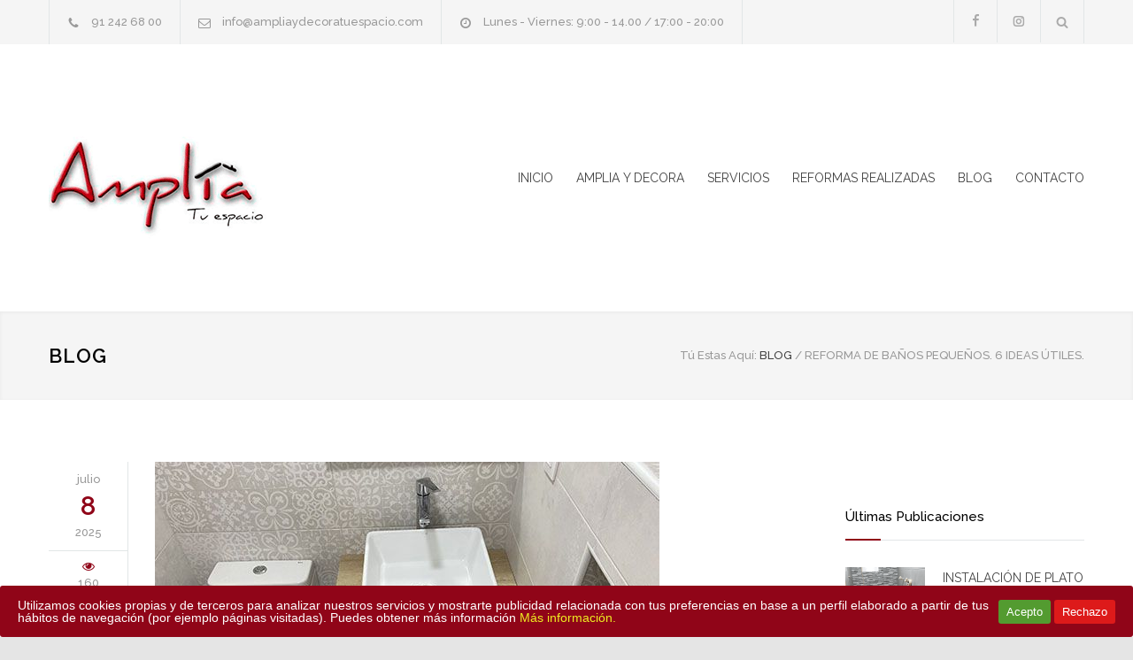

--- FILE ---
content_type: text/html; charset=UTF-8
request_url: https://ampliaydecoratuespacio.com/reforma-de-banos-pequenos-6-ideas-utiles/
body_size: 22949
content:
<!DOCTYPE html>
<html lang="es">
		<head>
		<!--meta-->
		<meta http-equiv="content-type" content="text/html; charset=UTF-8" />
		<meta name="generator" content="WordPress 6.9" />
		<meta name="viewport" content="width=device-width, initial-scale=1, maximum-scale=1.2" />
		<meta name="description" content="Amplía y Decora" />
		<meta name="format-detection" content="telephone=no" />
		<!--style-->
		<link rel="alternate" type="application/rss+xml" title="RSS 2.0" href="https://ampliaydecoratuespacio.com/feed/" />
		<link rel="pingback" href="https://ampliaydecoratuespacio.com/xmlrpc.php" />
		<link rel="shortcut icon" href="https://renovate.ampliaydecoratuespacio.com/wp-content/uploads/2024/06/Logo-512X512.gif" />
		<meta name='robots' content='index, follow, max-image-preview:large, max-snippet:-1, max-video-preview:-1' />

	<!-- This site is optimized with the Yoast SEO plugin v25.8 - https://yoast.com/wordpress/plugins/seo/ -->
	<title>Reforma de baños pequeños. 6 ideas útiles. - Amplía y Decora Tú Spacio</title>
	<link rel="canonical" href="https://ampliaydecoratuespacio.com/reforma-de-banos-pequenos-6-ideas-utiles/" />
	<meta property="og:locale" content="es_ES" />
	<meta property="og:type" content="article" />
	<meta property="og:title" content="Reforma de baños pequeños. 6 ideas útiles. - Amplía y Decora Tú Spacio" />
	<meta property="og:description" content="Reforma de baños pequeños. Las 6 mejores ideas. Los baños pequeños simplemente nos agobian. ¿Has decidido que ya es hora de hacer la reforma de baños y quieres que parezca mucho más grande? Te ofrecemos hasta 6 ideas para que se las traslades a los profesionales. La geometría del espacio punto número uno Antes de" />
	<meta property="og:url" content="https://ampliaydecoratuespacio.com/reforma-de-banos-pequenos-6-ideas-utiles/" />
	<meta property="og:site_name" content="Amplía y Decora Tú Spacio" />
	<meta property="article:published_time" content="2025-07-08T13:22:06+00:00" />
	<meta property="article:modified_time" content="2025-07-08T13:23:34+00:00" />
	<meta property="og:image" content="https://ampliaydecoratuespacio.com/wp-content/uploads/2024/08/27-Conversion-de-local-comercial-a-vivienda-570x350-1.jpg" />
	<meta property="og:image:width" content="570" />
	<meta property="og:image:height" content="350" />
	<meta property="og:image:type" content="image/jpeg" />
	<meta name="author" content="Luigi" />
	<meta name="twitter:card" content="summary_large_image" />
	<meta name="twitter:label1" content="Escrito por" />
	<meta name="twitter:data1" content="Luigi" />
	<meta name="twitter:label2" content="Tiempo de lectura" />
	<meta name="twitter:data2" content="2 minutos" />
	<script type="application/ld+json" class="yoast-schema-graph">{"@context":"https://schema.org","@graph":[{"@type":"WebPage","@id":"https://ampliaydecoratuespacio.com/reforma-de-banos-pequenos-6-ideas-utiles/","url":"https://ampliaydecoratuespacio.com/reforma-de-banos-pequenos-6-ideas-utiles/","name":"Reforma de baños pequeños. 6 ideas útiles. - Amplía y Decora Tú Spacio","isPartOf":{"@id":"https://ampliaydecoratuespacio.com/#website"},"primaryImageOfPage":{"@id":"https://ampliaydecoratuespacio.com/reforma-de-banos-pequenos-6-ideas-utiles/#primaryimage"},"image":{"@id":"https://ampliaydecoratuespacio.com/reforma-de-banos-pequenos-6-ideas-utiles/#primaryimage"},"thumbnailUrl":"https://ampliaydecoratuespacio.com/wp-content/uploads/2024/08/27-Conversion-de-local-comercial-a-vivienda-570x350-1.jpg","datePublished":"2025-07-08T13:22:06+00:00","dateModified":"2025-07-08T13:23:34+00:00","author":{"@id":"https://ampliaydecoratuespacio.com/#/schema/person/dc56ff87fbd40f1c9c0962a5a1649f47"},"breadcrumb":{"@id":"https://ampliaydecoratuespacio.com/reforma-de-banos-pequenos-6-ideas-utiles/#breadcrumb"},"inLanguage":"es","potentialAction":[{"@type":"ReadAction","target":["https://ampliaydecoratuespacio.com/reforma-de-banos-pequenos-6-ideas-utiles/"]}]},{"@type":"ImageObject","inLanguage":"es","@id":"https://ampliaydecoratuespacio.com/reforma-de-banos-pequenos-6-ideas-utiles/#primaryimage","url":"https://ampliaydecoratuespacio.com/wp-content/uploads/2024/08/27-Conversion-de-local-comercial-a-vivienda-570x350-1.jpg","contentUrl":"https://ampliaydecoratuespacio.com/wp-content/uploads/2024/08/27-Conversion-de-local-comercial-a-vivienda-570x350-1.jpg","width":570,"height":350,"caption":"Reforma de baños pequeños. 6 ideas útiles."},{"@type":"BreadcrumbList","@id":"https://ampliaydecoratuespacio.com/reforma-de-banos-pequenos-6-ideas-utiles/#breadcrumb","itemListElement":[{"@type":"ListItem","position":1,"name":"Portada","item":"https://ampliaydecoratuespacio.com/"},{"@type":"ListItem","position":2,"name":"Blog Template","item":"https://ampliaydecoratuespacio.com/blog/"},{"@type":"ListItem","position":3,"name":"Reforma de baños pequeños. 6 ideas útiles."}]},{"@type":"WebSite","@id":"https://ampliaydecoratuespacio.com/#website","url":"https://ampliaydecoratuespacio.com/","name":"Amplía y Decora Tú Spacio","description":"Amplía y Decora","potentialAction":[{"@type":"SearchAction","target":{"@type":"EntryPoint","urlTemplate":"https://ampliaydecoratuespacio.com/?s={search_term_string}"},"query-input":{"@type":"PropertyValueSpecification","valueRequired":true,"valueName":"search_term_string"}}],"inLanguage":"es"},{"@type":"Person","@id":"https://ampliaydecoratuespacio.com/#/schema/person/dc56ff87fbd40f1c9c0962a5a1649f47","name":"Luigi","image":{"@type":"ImageObject","inLanguage":"es","@id":"https://ampliaydecoratuespacio.com/#/schema/person/image/","url":"https://secure.gravatar.com/avatar/b4df1c94a681d26131bbb6430b74950950bc16d4a30ddbdd354b839508e6a2e1?s=96&d=mm&r=g","contentUrl":"https://secure.gravatar.com/avatar/b4df1c94a681d26131bbb6430b74950950bc16d4a30ddbdd354b839508e6a2e1?s=96&d=mm&r=g","caption":"Luigi"},"sameAs":["https://renovate.ampliaydecoratuespacio.com"],"url":"https://ampliaydecoratuespacio.com/author/luigi/"}]}</script>
	<!-- / Yoast SEO plugin. -->


<link rel='dns-prefetch' href='//www.googletagmanager.com' />
<link rel='dns-prefetch' href='//fonts.googleapis.com' />
<link rel="alternate" type="application/rss+xml" title="Amplía y Decora Tú Spacio &raquo; Feed" href="https://ampliaydecoratuespacio.com/feed/" />
<link rel="alternate" type="application/rss+xml" title="Amplía y Decora Tú Spacio &raquo; Feed de los comentarios" href="https://ampliaydecoratuespacio.com/comments/feed/" />
<link rel="alternate" type="application/rss+xml" title="Amplía y Decora Tú Spacio &raquo; Comentario Reforma de baños pequeños. 6 ideas útiles. del feed" href="https://ampliaydecoratuespacio.com/reforma-de-banos-pequenos-6-ideas-utiles/feed/" />
<link rel="alternate" title="oEmbed (JSON)" type="application/json+oembed" href="https://ampliaydecoratuespacio.com/wp-json/oembed/1.0/embed?url=https%3A%2F%2Fampliaydecoratuespacio.com%2Freforma-de-banos-pequenos-6-ideas-utiles%2F" />
<link rel="alternate" title="oEmbed (XML)" type="text/xml+oembed" href="https://ampliaydecoratuespacio.com/wp-json/oembed/1.0/embed?url=https%3A%2F%2Fampliaydecoratuespacio.com%2Freforma-de-banos-pequenos-6-ideas-utiles%2F&#038;format=xml" />
<style id='wp-img-auto-sizes-contain-inline-css' type='text/css'>
img:is([sizes=auto i],[sizes^="auto," i]){contain-intrinsic-size:3000px 1500px}
/*# sourceURL=wp-img-auto-sizes-contain-inline-css */
</style>
<style id='wp-emoji-styles-inline-css' type='text/css'>

	img.wp-smiley, img.emoji {
		display: inline !important;
		border: none !important;
		box-shadow: none !important;
		height: 1em !important;
		width: 1em !important;
		margin: 0 0.07em !important;
		vertical-align: -0.1em !important;
		background: none !important;
		padding: 0 !important;
	}
/*# sourceURL=wp-emoji-styles-inline-css */
</style>
<style id='wp-block-library-inline-css' type='text/css'>
:root{--wp-block-synced-color:#7a00df;--wp-block-synced-color--rgb:122,0,223;--wp-bound-block-color:var(--wp-block-synced-color);--wp-editor-canvas-background:#ddd;--wp-admin-theme-color:#007cba;--wp-admin-theme-color--rgb:0,124,186;--wp-admin-theme-color-darker-10:#006ba1;--wp-admin-theme-color-darker-10--rgb:0,107,160.5;--wp-admin-theme-color-darker-20:#005a87;--wp-admin-theme-color-darker-20--rgb:0,90,135;--wp-admin-border-width-focus:2px}@media (min-resolution:192dpi){:root{--wp-admin-border-width-focus:1.5px}}.wp-element-button{cursor:pointer}:root .has-very-light-gray-background-color{background-color:#eee}:root .has-very-dark-gray-background-color{background-color:#313131}:root .has-very-light-gray-color{color:#eee}:root .has-very-dark-gray-color{color:#313131}:root .has-vivid-green-cyan-to-vivid-cyan-blue-gradient-background{background:linear-gradient(135deg,#00d084,#0693e3)}:root .has-purple-crush-gradient-background{background:linear-gradient(135deg,#34e2e4,#4721fb 50%,#ab1dfe)}:root .has-hazy-dawn-gradient-background{background:linear-gradient(135deg,#faaca8,#dad0ec)}:root .has-subdued-olive-gradient-background{background:linear-gradient(135deg,#fafae1,#67a671)}:root .has-atomic-cream-gradient-background{background:linear-gradient(135deg,#fdd79a,#004a59)}:root .has-nightshade-gradient-background{background:linear-gradient(135deg,#330968,#31cdcf)}:root .has-midnight-gradient-background{background:linear-gradient(135deg,#020381,#2874fc)}:root{--wp--preset--font-size--normal:16px;--wp--preset--font-size--huge:42px}.has-regular-font-size{font-size:1em}.has-larger-font-size{font-size:2.625em}.has-normal-font-size{font-size:var(--wp--preset--font-size--normal)}.has-huge-font-size{font-size:var(--wp--preset--font-size--huge)}.has-text-align-center{text-align:center}.has-text-align-left{text-align:left}.has-text-align-right{text-align:right}.has-fit-text{white-space:nowrap!important}#end-resizable-editor-section{display:none}.aligncenter{clear:both}.items-justified-left{justify-content:flex-start}.items-justified-center{justify-content:center}.items-justified-right{justify-content:flex-end}.items-justified-space-between{justify-content:space-between}.screen-reader-text{border:0;clip-path:inset(50%);height:1px;margin:-1px;overflow:hidden;padding:0;position:absolute;width:1px;word-wrap:normal!important}.screen-reader-text:focus{background-color:#ddd;clip-path:none;color:#444;display:block;font-size:1em;height:auto;left:5px;line-height:normal;padding:15px 23px 14px;text-decoration:none;top:5px;width:auto;z-index:100000}html :where(.has-border-color){border-style:solid}html :where([style*=border-top-color]){border-top-style:solid}html :where([style*=border-right-color]){border-right-style:solid}html :where([style*=border-bottom-color]){border-bottom-style:solid}html :where([style*=border-left-color]){border-left-style:solid}html :where([style*=border-width]){border-style:solid}html :where([style*=border-top-width]){border-top-style:solid}html :where([style*=border-right-width]){border-right-style:solid}html :where([style*=border-bottom-width]){border-bottom-style:solid}html :where([style*=border-left-width]){border-left-style:solid}html :where(img[class*=wp-image-]){height:auto;max-width:100%}:where(figure){margin:0 0 1em}html :where(.is-position-sticky){--wp-admin--admin-bar--position-offset:var(--wp-admin--admin-bar--height,0px)}@media screen and (max-width:600px){html :where(.is-position-sticky){--wp-admin--admin-bar--position-offset:0px}}

/*# sourceURL=wp-block-library-inline-css */
</style><style id='global-styles-inline-css' type='text/css'>
:root{--wp--preset--aspect-ratio--square: 1;--wp--preset--aspect-ratio--4-3: 4/3;--wp--preset--aspect-ratio--3-4: 3/4;--wp--preset--aspect-ratio--3-2: 3/2;--wp--preset--aspect-ratio--2-3: 2/3;--wp--preset--aspect-ratio--16-9: 16/9;--wp--preset--aspect-ratio--9-16: 9/16;--wp--preset--color--black: #000000;--wp--preset--color--cyan-bluish-gray: #abb8c3;--wp--preset--color--white: #ffffff;--wp--preset--color--pale-pink: #f78da7;--wp--preset--color--vivid-red: #cf2e2e;--wp--preset--color--luminous-vivid-orange: #ff6900;--wp--preset--color--luminous-vivid-amber: #fcb900;--wp--preset--color--light-green-cyan: #7bdcb5;--wp--preset--color--vivid-green-cyan: #00d084;--wp--preset--color--pale-cyan-blue: #8ed1fc;--wp--preset--color--vivid-cyan-blue: #0693e3;--wp--preset--color--vivid-purple: #9b51e0;--wp--preset--color--renovate-yellow: #F4BC16;--wp--preset--color--renovate-turquoise: #5FC7AE;--wp--preset--color--renovate-orange: #F68220;--wp--preset--color--renovate-green: #82B541;--wp--preset--color--renovate-light-blue: #66A1C3;--wp--preset--gradient--vivid-cyan-blue-to-vivid-purple: linear-gradient(135deg,rgb(6,147,227) 0%,rgb(155,81,224) 100%);--wp--preset--gradient--light-green-cyan-to-vivid-green-cyan: linear-gradient(135deg,rgb(122,220,180) 0%,rgb(0,208,130) 100%);--wp--preset--gradient--luminous-vivid-amber-to-luminous-vivid-orange: linear-gradient(135deg,rgb(252,185,0) 0%,rgb(255,105,0) 100%);--wp--preset--gradient--luminous-vivid-orange-to-vivid-red: linear-gradient(135deg,rgb(255,105,0) 0%,rgb(207,46,46) 100%);--wp--preset--gradient--very-light-gray-to-cyan-bluish-gray: linear-gradient(135deg,rgb(238,238,238) 0%,rgb(169,184,195) 100%);--wp--preset--gradient--cool-to-warm-spectrum: linear-gradient(135deg,rgb(74,234,220) 0%,rgb(151,120,209) 20%,rgb(207,42,186) 40%,rgb(238,44,130) 60%,rgb(251,105,98) 80%,rgb(254,248,76) 100%);--wp--preset--gradient--blush-light-purple: linear-gradient(135deg,rgb(255,206,236) 0%,rgb(152,150,240) 100%);--wp--preset--gradient--blush-bordeaux: linear-gradient(135deg,rgb(254,205,165) 0%,rgb(254,45,45) 50%,rgb(107,0,62) 100%);--wp--preset--gradient--luminous-dusk: linear-gradient(135deg,rgb(255,203,112) 0%,rgb(199,81,192) 50%,rgb(65,88,208) 100%);--wp--preset--gradient--pale-ocean: linear-gradient(135deg,rgb(255,245,203) 0%,rgb(182,227,212) 50%,rgb(51,167,181) 100%);--wp--preset--gradient--electric-grass: linear-gradient(135deg,rgb(202,248,128) 0%,rgb(113,206,126) 100%);--wp--preset--gradient--midnight: linear-gradient(135deg,rgb(2,3,129) 0%,rgb(40,116,252) 100%);--wp--preset--font-size--small: 13px;--wp--preset--font-size--medium: 20px;--wp--preset--font-size--large: 36px;--wp--preset--font-size--x-large: 42px;--wp--preset--spacing--20: 0.44rem;--wp--preset--spacing--30: 0.67rem;--wp--preset--spacing--40: 1rem;--wp--preset--spacing--50: 1.5rem;--wp--preset--spacing--60: 2.25rem;--wp--preset--spacing--70: 3.38rem;--wp--preset--spacing--80: 5.06rem;--wp--preset--shadow--natural: 6px 6px 9px rgba(0, 0, 0, 0.2);--wp--preset--shadow--deep: 12px 12px 50px rgba(0, 0, 0, 0.4);--wp--preset--shadow--sharp: 6px 6px 0px rgba(0, 0, 0, 0.2);--wp--preset--shadow--outlined: 6px 6px 0px -3px rgb(255, 255, 255), 6px 6px rgb(0, 0, 0);--wp--preset--shadow--crisp: 6px 6px 0px rgb(0, 0, 0);}:where(.is-layout-flex){gap: 0.5em;}:where(.is-layout-grid){gap: 0.5em;}body .is-layout-flex{display: flex;}.is-layout-flex{flex-wrap: wrap;align-items: center;}.is-layout-flex > :is(*, div){margin: 0;}body .is-layout-grid{display: grid;}.is-layout-grid > :is(*, div){margin: 0;}:where(.wp-block-columns.is-layout-flex){gap: 2em;}:where(.wp-block-columns.is-layout-grid){gap: 2em;}:where(.wp-block-post-template.is-layout-flex){gap: 1.25em;}:where(.wp-block-post-template.is-layout-grid){gap: 1.25em;}.has-black-color{color: var(--wp--preset--color--black) !important;}.has-cyan-bluish-gray-color{color: var(--wp--preset--color--cyan-bluish-gray) !important;}.has-white-color{color: var(--wp--preset--color--white) !important;}.has-pale-pink-color{color: var(--wp--preset--color--pale-pink) !important;}.has-vivid-red-color{color: var(--wp--preset--color--vivid-red) !important;}.has-luminous-vivid-orange-color{color: var(--wp--preset--color--luminous-vivid-orange) !important;}.has-luminous-vivid-amber-color{color: var(--wp--preset--color--luminous-vivid-amber) !important;}.has-light-green-cyan-color{color: var(--wp--preset--color--light-green-cyan) !important;}.has-vivid-green-cyan-color{color: var(--wp--preset--color--vivid-green-cyan) !important;}.has-pale-cyan-blue-color{color: var(--wp--preset--color--pale-cyan-blue) !important;}.has-vivid-cyan-blue-color{color: var(--wp--preset--color--vivid-cyan-blue) !important;}.has-vivid-purple-color{color: var(--wp--preset--color--vivid-purple) !important;}.has-black-background-color{background-color: var(--wp--preset--color--black) !important;}.has-cyan-bluish-gray-background-color{background-color: var(--wp--preset--color--cyan-bluish-gray) !important;}.has-white-background-color{background-color: var(--wp--preset--color--white) !important;}.has-pale-pink-background-color{background-color: var(--wp--preset--color--pale-pink) !important;}.has-vivid-red-background-color{background-color: var(--wp--preset--color--vivid-red) !important;}.has-luminous-vivid-orange-background-color{background-color: var(--wp--preset--color--luminous-vivid-orange) !important;}.has-luminous-vivid-amber-background-color{background-color: var(--wp--preset--color--luminous-vivid-amber) !important;}.has-light-green-cyan-background-color{background-color: var(--wp--preset--color--light-green-cyan) !important;}.has-vivid-green-cyan-background-color{background-color: var(--wp--preset--color--vivid-green-cyan) !important;}.has-pale-cyan-blue-background-color{background-color: var(--wp--preset--color--pale-cyan-blue) !important;}.has-vivid-cyan-blue-background-color{background-color: var(--wp--preset--color--vivid-cyan-blue) !important;}.has-vivid-purple-background-color{background-color: var(--wp--preset--color--vivid-purple) !important;}.has-black-border-color{border-color: var(--wp--preset--color--black) !important;}.has-cyan-bluish-gray-border-color{border-color: var(--wp--preset--color--cyan-bluish-gray) !important;}.has-white-border-color{border-color: var(--wp--preset--color--white) !important;}.has-pale-pink-border-color{border-color: var(--wp--preset--color--pale-pink) !important;}.has-vivid-red-border-color{border-color: var(--wp--preset--color--vivid-red) !important;}.has-luminous-vivid-orange-border-color{border-color: var(--wp--preset--color--luminous-vivid-orange) !important;}.has-luminous-vivid-amber-border-color{border-color: var(--wp--preset--color--luminous-vivid-amber) !important;}.has-light-green-cyan-border-color{border-color: var(--wp--preset--color--light-green-cyan) !important;}.has-vivid-green-cyan-border-color{border-color: var(--wp--preset--color--vivid-green-cyan) !important;}.has-pale-cyan-blue-border-color{border-color: var(--wp--preset--color--pale-cyan-blue) !important;}.has-vivid-cyan-blue-border-color{border-color: var(--wp--preset--color--vivid-cyan-blue) !important;}.has-vivid-purple-border-color{border-color: var(--wp--preset--color--vivid-purple) !important;}.has-vivid-cyan-blue-to-vivid-purple-gradient-background{background: var(--wp--preset--gradient--vivid-cyan-blue-to-vivid-purple) !important;}.has-light-green-cyan-to-vivid-green-cyan-gradient-background{background: var(--wp--preset--gradient--light-green-cyan-to-vivid-green-cyan) !important;}.has-luminous-vivid-amber-to-luminous-vivid-orange-gradient-background{background: var(--wp--preset--gradient--luminous-vivid-amber-to-luminous-vivid-orange) !important;}.has-luminous-vivid-orange-to-vivid-red-gradient-background{background: var(--wp--preset--gradient--luminous-vivid-orange-to-vivid-red) !important;}.has-very-light-gray-to-cyan-bluish-gray-gradient-background{background: var(--wp--preset--gradient--very-light-gray-to-cyan-bluish-gray) !important;}.has-cool-to-warm-spectrum-gradient-background{background: var(--wp--preset--gradient--cool-to-warm-spectrum) !important;}.has-blush-light-purple-gradient-background{background: var(--wp--preset--gradient--blush-light-purple) !important;}.has-blush-bordeaux-gradient-background{background: var(--wp--preset--gradient--blush-bordeaux) !important;}.has-luminous-dusk-gradient-background{background: var(--wp--preset--gradient--luminous-dusk) !important;}.has-pale-ocean-gradient-background{background: var(--wp--preset--gradient--pale-ocean) !important;}.has-electric-grass-gradient-background{background: var(--wp--preset--gradient--electric-grass) !important;}.has-midnight-gradient-background{background: var(--wp--preset--gradient--midnight) !important;}.has-small-font-size{font-size: var(--wp--preset--font-size--small) !important;}.has-medium-font-size{font-size: var(--wp--preset--font-size--medium) !important;}.has-large-font-size{font-size: var(--wp--preset--font-size--large) !important;}.has-x-large-font-size{font-size: var(--wp--preset--font-size--x-large) !important;}
/*# sourceURL=global-styles-inline-css */
</style>

<style id='classic-theme-styles-inline-css' type='text/css'>
/*! This file is auto-generated */
.wp-block-button__link{color:#fff;background-color:#32373c;border-radius:9999px;box-shadow:none;text-decoration:none;padding:calc(.667em + 2px) calc(1.333em + 2px);font-size:1.125em}.wp-block-file__button{background:#32373c;color:#fff;text-decoration:none}
/*# sourceURL=/wp-includes/css/classic-themes.min.css */
</style>
<link rel='stylesheet' id='cookie-consent-style-css' href='https://ampliaydecoratuespacio.com/wp-content/plugins/click-datos-lopd/assets/css/style.css?ver=6.9' type='text/css' media='all' />
<link rel='stylesheet' id='contact-form-7-css' href='https://ampliaydecoratuespacio.com/wp-content/plugins/contact-form-7/includes/css/styles.css?ver=6.1.1' type='text/css' media='all' />
<link rel='stylesheet' id='jquery-qtip-css' href='https://ampliaydecoratuespacio.com/wp-content/plugins/ql-cost-calculator/style/jquery.qtip.css?ver=6.9' type='text/css' media='all' />
<link rel='stylesheet' id='cc-template-css' href='https://ampliaydecoratuespacio.com/wp-content/plugins/ql-cost-calculator/fonts/template/style.css?ver=6.9' type='text/css' media='all' />
<link rel='stylesheet' id='cc-google-font-raleway-css' href='//fonts.googleapis.com/css?family=Raleway%3A400&#038;subset=latin-ext&#038;ver=6.9' type='text/css' media='all' />
<link rel='stylesheet' id='cc-google-font-secondary-css' href='//fonts.googleapis.com/css?family=Raleway%3A300&#038;subset=latin%2Clatin-ext&#038;ver=6.9' type='text/css' media='all' />
<link rel='stylesheet' id='cost_calculator_style-css' href='https://ampliaydecoratuespacio.com/wp-content/plugins/ql-cost-calculator/style/style.css?ver=6.9' type='text/css' media='all' />
<style id='cost_calculator_style-inline-css' type='text/css'>
.cost-calculator-datepicker .ui-datepicker-current-day,
.cost-calculator-box input[type="checkbox"]:checked+.cost-calculator-checkbox-label,
.cost-calculator-box input[type="checkbox"]:checked+.cost-calculator-checkbox-label .checkbox-box,
.cost-calculator-box .ui-slider .ui-slider-handle::after,
.cost-calculator-box .ui-slider-range-min,
input[type='checkbox']:checked + span.cost-calculator-switch-slider,
.cost-calculator-container .cost-calculator-more,
.cost-calculator-container .cost-calculator-more[type="submit"],
body .cost-calculator-container .cost-calculator-more.cost-calculator-gray:hover
{
	background-color: #F4BC16;
}
.cost-calculator-box input[type="checkbox"]:checked+.cost-calculator-checkbox-label::before,
.cost-calculator-datepicker .ui-datepicker-prev:hover span::before,
.cost-calculator-datepicker .ui-datepicker-next:hover span::before,
.cost-calculator-summary-price,
.cost-calculator-box .ui-selectmenu-button.ui-corner-top .ui-icon,
.cost-calculator-box .ui-selectmenu-button:hover .ui-icon,
.cost-calculator-box .cost-calculator-datepicker-container:hover .ui-icon,
.cost-calculator-dropdown.cost-calculator-dropdown.ui-selectmenu-menu .ui-menu li.ui-state-focus,
.cost-calculator-dropdown.cost-calculator-dropdown.ui-selectmenu-menu .ui-menu li .ui-state-active,
div.cost-calculator-summary-box::before
{
	color: #F4BC16;
}
.cost-calculator-box input[type="checkbox"]:checked+.cost-calculator-checkbox-label,
.cost-calculator-box input[type="checkbox"]:checked+.cost-calculator-checkbox-label .checkbox-box,
.cost-calculator-box .ui-slider-handle .cost-slider-tooltip .cost-calculator-value,
.cost-calculator-container .cost-calculator-more,
.cost-calculator-container .cost-calculator-more[type="submit"],
body .cost-calculator-container .cost-calculator-more.cost-calculator-gray:hover
{
	border-color: #F4BC16;
}
.cost-calculator-box .ui-slider-handle .cost-slider-tooltip .cost-calculator-arrow::before
{
	border-color: #F4BC16 transparent;
}
.cost-calculator-datepicker .ui-datepicker-prev span::before,
.cost-calculator-datepicker .ui-datepicker-next span::before,
.cost-calculator-dropdown.ui-selectmenu-menu .ui-menu li,
.cost-calculator-box .cost-calculator-checkbox-label,
.cost-calculator-box .ui-slider-handle .cost-slider-tooltip .cost-calculator-value,
.cost-calculator-box .ui-selectmenu-button span.ui-selectmenu-text,
.cost-calculator-box .ui-selectmenu-button .ui-icon,
.cost-calculator-box .cost-calculator-datepicker-container .ui-icon,
.cost-calculator-price-description,
input[type='checkbox'] + span.cost-calculator-switch-slider::after,
.cost-calculator-form .cost-calculator-contact-box-submit-container p,
.cost-calculator-container input,
.cost-calculator-container input[type='text'],
.cost-calculator-container input[type='email'],
.cost-calculator-container input[type='number'],
.cost-calculator-container textarea,
.cost-calculator-terms-container label
{
	color: #444444;
}
.cost-calculator-datepicker.ui-datepicker,
.cost-calculator-box .cost-calculator-checkbox-label,
.cost-calculator-box .ui-slider .ui-slider-handle,
.cost-calculator-box .ui-selectmenu-button,
.cost-calculator-dropdown.ui-selectmenu-menu .ui-menu,
div.cost-calculator-box .ui-selectmenu-button .ui-icon,
div.cost-calculator-box .cost-calculator-datepicker-container .ui-icon,
.cost-calculator-container input,
.cost-calculator-container input[type='text'],
.cost-calculator-container input[type='email'],
.cost-calculator-container input[type='number'],
.cost-calculator-container textarea,
.cost-calculator-container .g-recaptcha-wrapper
{
	border-color: #E2E6E7;
}
.cost-calculator-datepicker.ui-datepicker .ui-datepicker-title,
.cost-calculator-box label,
.cost-calculator-contact-box>.vc_row>label
{
	color: #25282A;
}
.cost-calculator-box,
body .vc_row .cost-calculator-box,
.vc_row .wpb_column .cost-calculator-box
{
		background: #F5F5F5;
	padding: 24px 30px 30px;
	}
.cost-calculator-box.cost-calculator-transparent,
body .vc_row .cost-calculator-box.cost-calculator-transparent,
.vc_row .wpb_column .cost-calculator-box.cost-calculator-transparent
{
	background: transparent;
}
.vc_row .wpb_column .cost-calculator-box.cost-calculator-float,
body .vc_row .cost-calculator-box.cost-calculator-float
{
	background: none;
}
@media screen and (max-width:1189px)
{
	.cost-calculator-box,
	body .vc_row .cost-calculator-box,
	.vc_row .wpb_column .cost-calculator-box
	{
		padding-left: 20px;
		padding-right: 20px;
	}
}
@media screen and (max-width:479px)
{
	.cost-calculator-box,
	body .vc_row .cost-calculator-box,
	.vc_row .wpb_column .cost-calculator-box
	{
		padding: 19px 15px 25px;
	}
}
.cost-calculator-box.cost-calculator-float,
.vc_row .wpb_column .cost-calculator-box.cost-calculator-float,
body .vc_row .cost-calculator-box.cost-calculator-float
{
	padding: 0;
}
.cost-calculator-box .ui-slider,
input[type='checkbox'] + span.cost-calculator-switch-slider
{
	background-color: #E2E6E7;
}
body .cost-calculator-container h1,
body .cost-calculator-container h2,
body .cost-calculator-container h3,
body .cost-calculator-container h4,
body .cost-calculator-container h5,
body .cost-calculator-container h6,
.cost-calculator-summary-price
{
	font-family: 'Raleway';
}
.cost-calculator-dropdown.ui-selectmenu-menu 
{
	-moz-box-shadow: none;
	-webkit-box-shadow: none;
	box-shadow: none;
}
.cost-calculator-box input+.cost-calculator-datepicker-container
{
	margin-top: 0;
}
.cost-calculator-box,
body .vc_row .cost-calculator-box,
.vc_row .wpb_column .cost-calculator-box,
.vc_row .wpb_column .cost-calculator-box.cost-calculator-summary-box
{
	padding: 30px;
	margin-top: 1px;
}
.vc_row .wpb_column .cost-calculator-box.cost-calculator-float,
.vc_row .wpb_column .cost-calculator-box.margin-top-10
{	
	margin-top: 10px;
}
.vc_row .wpb_column .cost-calculator-box:first-child
{
	margin-top: 0;
}
.cost-calculator-box label
{
	float: left;
	border-left: 4px solid #F4BC16;
	padding: 14px 0 12px 15px;
}
.cost-calculator-box label.cost-calculator-switch 
{
	float: right;
	margin: 0;
	padding: 0;
	border: none;
}
.cost-calculator-box .cost-slider-container
{
	float: right;
	clear: none;
	width: 55%;
	margin-left: 5%;
}
.cost-calculator-box input+.cost-slider-container
{
	margin-top: 0;
}
body .vc_row .cost-calculator-box input.cost-calculator-big,
body .cost-calculator-container .cost-calculator-box input.cost-calculator-big
{
	width: 55%;
}
body .vc_row .cost-calculator-box input+input.cost-calculator-big
{
	margin-top: 0;
}
.cost-calculator-box .cost-calculator-checkbox-label
{
	float: right;
	clear: none;
	border: 1px solid #E2E6E7;
	padding: 12px 28px;
	-moz-border-radius: 0;
	-webkit-border-radius: 0;
	border-radius: 0;
}
.cost-calculator-box .cost-calculator-checkbox-label.cost-calculator-checkbox-default
{
	width: 14px;
	margin-top: 9px;
	margin-right: 0;
	padding: 1px 7px 4px;
}
.cost-calculator-box .cost-calculator-checkbox-label::before
{
	display: none;
}
.cost-calculator-box .cost-calculator-checkbox-label.cost-calculator-checkbox-default::before
{
	display: inline;
	position: relative;
	left: -3px;
	top: 1px;
	z-index: 1;
	color: #FFF;
	font-size: 20px;
	font-family: "cc-template" !important;
	content: "c";
	font-style: normal;
	font-weight: normal;
	font-variant: normal;
	text-transform: none;
	vertical-align: middle;
	speak: none;
	line-height: 1;
	direction: ltr;
	-webkit-font-smoothing: antialiased;
	-moz-osx-font-smoothing: grayscale;
}
.cost-calculator-box input[type="checkbox"]:checked+.cost-calculator-checkbox-label.cost-calculator-checkbox-default
{
	background: #FFF;
	border: 1px solid #E2E6E7;
}
div.cost-calculator-summary-box::before
{
	float: left;
	border: 1px solid #E2E6E7;
	padding: 19px;
	-moz-border-radius: 50%;
	-webkit-border-radius: 50%;
	border-radius: 50%;
}
.cost-calculator-contact-box .cost-calculator-flex-box
{
	margin-top: 20px;
}
.cost-calculator-contact-box .cost-calculator-flex-box fieldset.wpb_column,
.cost-calculator-contact-box.cost-calculator-flex-box fieldset.wpb_column
{
	margin-left: 30px;
}
.cost-calculator-contact-box .cost-calculator-flex-box fieldset.wpb_column:first-child,
.cost-calculator-contact-box.cost-calculator-flex-box fieldset.wpb_column:first-child
{
	margin-left: 0;
}
.cost-calculator-container .cost-calculator-flex-box label
{
	margin-top: 28px;
	margin-bottom: -49px;
	padding: 0;
	border: none;
	float: none;
}
.cost-calculator-form .cost-calculator-flex-box .cost-calculator-block:first-child label
{
	margin-top: 8px;
	margin-bottom: -29px;
}
body div.cost-calculator-box.cost-calculator-contact-box input,
body div.cost-calculator-box.cost-calculator-contact-box input[type='text'],
body div.cost-calculator-box.cost-calculator-contact-box input[type='email'],
body div.cost-calculator-box.cost-calculator-contact-box input[type='number']
{
	float: none;
	clear: both;
	width: 100%;
	margin-top: 20px;
	margin-left: 0;
	-webkit-box-sizing: border-box;
	-moz-box-sizing: border-box;
	box-sizing: border-box;
}
.cost-calculator-form .cost-calculator-flex-box .cost-calculator-block:first-child input
{
	margin-top: 0;
}
.vc_row .wpb_column .cost-calculator-box.cost-calculator-summary-box
{
	text-align: right;
	margin-top: 10px;
}
.vc_row .wpb_column .cost-calculator-box.cost-calculator-summary-box.cost-calculator-align-center
{
	text-align: center;
}
.cost-calculator-box .cost-calculator-summary-price
{
	font-size: 40px;
}
.cost-calculator-form .cost-calculator-contact-box-submit-container
{
	background: #F5F5F5;
	margin: 0;
	padding: 0 30px 30px;
}
.cost-calculator-form .cost-calculator-contact-box-submit-container .vc_row
{
	margin-top: 18px;
	padding-bottom: 17px;
}
.cost-calculator-form div.cost-calculator-contact-box-submit-container .vc_col-sm-6 .vc_row
{
	text-align: right;
}
.cost-calculator-form.cost-calculator-container div.cost-calculator-box p.cost-calculator-price-description,
.cost-calculator-form div.vc_row.cost-calculator-contact-box-submit-container .wpb_column p
{
	font-size: 14px;
	font-weight: 400;
	margin-top: 14px;
	padding: 0;
}
.cost-calculator-box input+select+.ui-selectmenu-button,
.cost-calculator-box input+.select_container+.ui-selectmenu-button
{
	margin-top: 0;
}
.cost-calculator-box .ui-selectmenu-button .ui-icon,
.cost-calculator-box .cost-calculator-datepicker-container .ui-icon
{
	border-left: 1px solid #E2E6E7;
	padding: 14px 12px 17px;
}
.cost-calculator-dropdown.ui-selectmenu-menu .ui-menu li
{
	border-top: 1px solid #E2E6E7;
}
.cost-calculator-dropdown.ui-selectmenu-menu .ui-menu li:first-child
{
	padding-top: 13px;
}
.cost-calculator-dropdown.ui-selectmenu-menu .ui-menu li:last-child
{
	padding-bottom: 13px;
}
.cost-calculator-box .ui-selectmenu-button
{
	width: 55% !important;
}
.cost-calculator-container .cost-calculator-more
{	
	font-size: 12px;
	font-weight: 700;
	padding: 16px 23px 15px;
	line-height: normal;
	letter-spacing: 1px;
	-webkit-transition: all 0.3s ease 0s;
	-moz-transition: all 0.3s ease 0s;
	transition: all 0.3s ease 0s;
}
.cost-calculator-column-with-recaptcha
{
	display: -ms-flexbox;
	display: -webkit-flexbox;
	display: -webkit-flex;
	display: flex;
	-ms-flex-direction: column-reverse;
	-webkit-flex-direction: column-reverse;
	-moz-flex-direction: column-reverse;
	flex-direction: column-reverse;
}
.cost-calculator-container .cost-calculator-column-with-recaptcha .g-recaptcha-wrapper
{
	float: none;
	margin: 0;
	-ms-flex-item-align: flex-end;
	-webkit-align-self: flex-end;
	-moz-align-self: flex-end;
	align-self: flex-end;
}
.cost-calculator-form.cost-calculator-container .vc_row.cost-calculator-contact-box-submit-container div.cost-calculator-column-with-recaptcha .vc_row.wpb_row.cost-calculator-button-with-recaptcha
{
	float: none;
	margin-top: 48px;
	margin-left: 0;
	margin-right: 0;
}
.cost-calculator-contact-box-submit-container .cost-calculator-recaptcha-container
{
	display: -ms-flexbox;
	display: -webkit-flexbox;
	display: -webkit-flex;
	display: flex;
	-ms-flex-direction: column-reverse;
	-webkit-flex-direction: column-reverse;
	-moz-flex-direction: column-reverse;
	flex-direction: column-reverse;
}
.cost-calculator-recaptcha-container div.g-recaptcha-wrapper
{
	float: none;
	margin: 0;
	-ms-flex-item-align: flex-end;
	-webkit-align-self: flex-end;
	-moz-align-self: flex-end;
	align-self: flex-end;
}
body .cost-calculator-form.cost-calculator-container .cost-calculator-contact-box-submit-container .vc_row.wpb_row.cost-calculator-button-with-recaptcha
{
	margin-top: 30px;
}
.cost-calculator-form.cost-calculator-container .cost-calculator-contact-box-submit-container .cost-calculator-recaptcha-container .vc_row.wpb_row.cost-calculator-button-with-recaptcha
{
	float: none;
	margin-top: 48px;
	margin-right: 0;
}
.cost-calculator-contact-box-submit-container .vc_col-sm-6 .cost-calculator-terms-container + .vc_row
{
	margin-top: 48px;
}
.cost-calculator-fieldset-with-recaptcha .cost-calculator-terms-container
{
	max-width: 378px;
}
div.cost-calculator-contact-box-submit-container .cost-calculator-column-with-recaptcha .cost-calculator-terms-container
{
	-ms-flex-order: 1;
	-webkit-order: 1;
	-moz-order: 1;
	order: 1;
	height: auto;
	-ms-flex-item-align: flex-end;
	-webkit-align-self: flex-end;
	-moz-align-self: flex-end;
	align-self: flex-end;
}
@media screen and (max-width:1189px)
{
	body .cost-calculator-box div.cost-slider-container
	{
		clear: both;
		width: 100%;
		margin-left: 0;
		margin-top: 10px;
	}
	.cost-calculator-form .cost-calculator-contact-box-submit-container.cost-calculator-fieldset-with-recaptcha p,
	.cost-calculator-form .cost-calculator-contact-box-submit-container.cost-calculator-row-with-recaptcha p,
	.cost-calculator-form div.vc_row.cost-calculator-contact-box-submit-container .wpb_column p
	{
		margin-top: 0;
	}
	.cost-calculator-form div.cost-calculator-summary-box::before
	{
		font-size: 48px;
		height: 48px;
	}
	.cost-calculator-form div.cost-calculator-summary-box.cc-template-wallet::before
	{
		line-height: 52px;
	}
	body .vc_row.wpb_row.cost-calculator-row-with-recaptcha .vc_column_container.wpb_column
	{
		width: 100%;
		margin-left: 0;
		margin-right: 0;
		margin-top: 26px;
	}
	body .vc_row.wpb_row.cost-calculator-row-with-recaptcha .vc_column_container.wpb_column:first-child
	{
		margin-top: 0;
	}
	.cost-calculator-container div.g-recaptcha-wrapper,
	.cost-calculator-container .cost-calculator-column-with-recaptcha div.g-recaptcha-wrapper
	{
		float: none;
		margin: 0;
		-ms-flex-item-align: start;
		-webkit-align-self: start;
		-moz-align-self: start;
		align-self: start;
	}
	.cost-calculator-fieldset-with-recaptcha .cost-calculator-recaptcha-container div.g-recaptcha-wrapper
	{
		margin-right: 0;
	}
	.cost-calculator-fieldset-with-recaptcha
	{
		display: -ms-flexbox;
		display: -webkit-flexbox;
		display: -webkit-flex;
		display: flex;
		-ms-flex-direction: column-reverse;
		-webkit-flex-direction: column-reverse;
		-moz-flex-direction: column-reverse;
		flex-direction: column-reverse;
	}
	.cost-calculator-fieldset-with-recaptcha .cost-calculator-terms-container
	{
		-ms-flex-order: 1;
		-webkit-order: 1;
		-moz-order: 1;
		order: 1;
		height: auto;
		-ms-flex-item-align: start;
		-webkit-align-self: start;
		-moz-align-self: start;
		align-self: start;
		padding-bottom: 30px;
	}
	div.cost-calculator-contact-box-submit-container .cost-calculator-column-with-recaptcha .cost-calculator-terms-container
	{
		-ms-flex-item-align: start;
		-webkit-align-self: start;
		-moz-align-self: start;
		align-self: start;
	}
	div.cost-calculator-fieldset-with-recaptcha .cost-calculator-terms-container
	{
		max-width: 100%;
	}
	.cost-calculator-form.cost-calculator-container .vc_row.cost-calculator-contact-box-submit-container div.vc_row.wpb_row.cost-calculator-button-with-recaptcha,
	.cost-calculator-form.cost-calculator-container .vc_row.cost-calculator-contact-box-submit-container div.cost-calculator-column-with-recaptcha .vc_row.wpb_row.cost-calculator-button-with-recaptcha,
	.cost-calculator-form.cost-calculator-container .vc_row.cost-calculator-contact-box-submit-container.cost-calculator-fieldset-with-recaptcha .cost-calculator-recaptcha-container .vc_row.wpb_row.cost-calculator-button-with-recaptcha
	{
		float: none;
		margin-top: 48px;
		margin-left: auto;
		margin-right: auto;
	}
}
@media screen and (max-width:767px)
{
	body .vc_row .cost-calculator-box input.cost-calculator-big,
	body .cost-calculator-container .cost-calculator-box input.cost-calculator-big
	{
		width: 100%;
	}
	.cost-calculator-contact-box .cost-calculator-flex-box fieldset.wpb_column,
	.cost-calculator-contact-box.cost-calculator-flex-box fieldset.wpb_column
	{
		margin-left: 0;
		margin-top: 20px;
	}
	.cost-calculator-contact-box .cost-calculator-flex-box fieldset.wpb_column:first-child,
	.cost-calculator-contact-box.cost-calculator-flex-box fieldset.wpb_column:first-child,
	.cost-calculator-container .cost-calculator-contact-box-submit-container .wpb_column:first-child
	{
		margin-top: 0;
	}
	body .vc_row .cost-calculator-box input+input.cost-calculator-big,
	.cost-calculator-box input+select+.ui-selectmenu-button,
	.cost-calculator-box input+.select_container+.ui-selectmenu-button,
	.cost-calculator-box input+.cost-calculator-datepicker-container
	{
		margin-top: 15px;
	}
	.cost-calculator-box .ui-selectmenu-button
	{
		width: 100% !important;
	}
	.cost-calculator-box .cost-calculator-datepicker-container
	{
		width: 100%;
		clear: both;
		float: left;
	}
	.cost-calculator-container .cost-calculator-contact-box-submit-container .wpb_column
	{
		margin-top: 20px;
	}
	.cost-calculator-form .cost-calculator-flex-box textarea
	{
		height: 190px;
	}
	div.cost-calculator-contact-box-submit-container .vc_col-sm-6 .cost-calculator-terms-container,
	div.cost-calculator-contact-box-submit-container .vc_col-sm-6 .cost-calculator-terms-container + .vc_row
	{
		float: right;
	}
}
@media screen and (max-width:479px)
{
	.cost-calculator-box,
	.vc_row .wpb_column .cost-calculator-box,
	body .vc_row .cost-calculator-box,
	.vc_row .wpb_column .cost-calculator-box.cost-calculator-summary-box,
	.cost-calculator-form .cost-calculator-contact-box-submit-container
	{
		padding: 15px;
	}
	div.cost-calculator-summary-box::before
	{
		display: none;
	}
	.cost-calculator-container div.g-recaptcha-wrapper
	{
		width: 268px;
	}
	.cost-calculator-form div.vc_row.cost-calculator-contact-box-submit-container .wpb_column p
	{
		margin-top: 0;
	}
}

/*# sourceURL=cost_calculator_style-inline-css */
</style>
<link rel='stylesheet' id='cost_calculator_style_responsive-css' href='https://ampliaydecoratuespacio.com/wp-content/plugins/ql-cost-calculator/style/responsive.css?ver=6.9' type='text/css' media='all' />
<link rel='stylesheet' id='reset-css' href='https://ampliaydecoratuespacio.com/wp-content/themes/renovate/style/reset.css?ver=6.9' type='text/css' media='all' />
<link rel='stylesheet' id='superfish-css' href='https://ampliaydecoratuespacio.com/wp-content/themes/renovate/style/superfish.css?ver=6.9' type='text/css' media='all' />
<link rel='stylesheet' id='prettyPhoto-css' href='https://ampliaydecoratuespacio.com/wp-content/themes/renovate/style/prettyPhoto.css?ver=6.9' type='text/css' media='all' />
<link rel='stylesheet' id='odometer-css' href='https://ampliaydecoratuespacio.com/wp-content/themes/renovate/style/odometer-theme-default.css?ver=6.9' type='text/css' media='all' />
<link rel='stylesheet' id='animations-css' href='https://ampliaydecoratuespacio.com/wp-content/themes/renovate/style/animations.css?ver=6.9' type='text/css' media='all' />
<link rel='stylesheet' id='parent-style-css' href='https://ampliaydecoratuespacio.com/wp-content/themes/renovate/style.css?ver=6.9' type='text/css' media='all' />
<link rel='stylesheet' id='google-font-raleway-css' href='//fonts.googleapis.com/css?family=Raleway%3A100%2C300%2C400%2C500%2C600%2C700%2C900&#038;ver=6.9' type='text/css' media='all' />
<link rel='stylesheet' id='main-style-css' href='https://ampliaydecoratuespacio.com/wp-content/themes/renovate-child/style.css?ver=6.9' type='text/css' media='all' />
<link rel='stylesheet' id='responsive-css' href='https://ampliaydecoratuespacio.com/wp-content/themes/renovate/style/responsive.css?ver=6.9' type='text/css' media='all' />
<link rel='stylesheet' id='re-streamline-small-css' href='https://ampliaydecoratuespacio.com/wp-content/themes/renovate/fonts/streamline-small/styles.css?ver=6.9' type='text/css' media='all' />
<link rel='stylesheet' id='re-streamline-large-css' href='https://ampliaydecoratuespacio.com/wp-content/themes/renovate/fonts/streamline-large/styles.css?ver=6.9' type='text/css' media='all' />
<link rel='stylesheet' id='re-template-css' href='https://ampliaydecoratuespacio.com/wp-content/themes/renovate/fonts/template/styles.css?ver=6.9' type='text/css' media='all' />
<link rel='stylesheet' id='re-social-css' href='https://ampliaydecoratuespacio.com/wp-content/themes/renovate/fonts/social/styles.css?ver=6.9' type='text/css' media='all' />
<link rel='stylesheet' id='custom-css' href='https://ampliaydecoratuespacio.com/wp-content/themes/renovate/custom.css?ver=6.9' type='text/css' media='all' />
<script type="text/javascript" src="https://ampliaydecoratuespacio.com/wp-includes/js/jquery/jquery.min.js?ver=3.7.1" id="jquery-core-js"></script>
<script type="text/javascript" src="https://ampliaydecoratuespacio.com/wp-includes/js/jquery/jquery-migrate.min.js?ver=3.4.1" id="jquery-migrate-js"></script>
<link rel="https://api.w.org/" href="https://ampliaydecoratuespacio.com/wp-json/" /><link rel="alternate" title="JSON" type="application/json" href="https://ampliaydecoratuespacio.com/wp-json/wp/v2/posts/2649" /><link rel="EditURI" type="application/rsd+xml" title="RSD" href="https://ampliaydecoratuespacio.com/xmlrpc.php?rsd" />
<meta name="generator" content="WordPress 6.9" />
<link rel='shortlink' href='https://ampliaydecoratuespacio.com/?p=2649' />
<style id="cdlopd-css" type="text/css" media="screen">
				#catapult-cookie-bar {
					box-sizing: border-box;
					max-height: 0;
					opacity: 0;
					z-index: 99999;
					overflow: hidden;
					color: #ffffff;
					position: fixed;
					left: 0;
					bottom: 0;
					width: 100%;
					background-color: #900518;
                                        border-style: solid;
                                        border-width: px;
                                        border-color: ;
				}
				#catapult-cookie-bar a {
					color: #eeee22;
				}
				#catapult-cookie-bar .x_close span {
					background-color: ;
				}
				button#catapultCookieAceptar {
					background:#539b30;
					color: #ffffff;
					border: 0; padding: 6px 9px; border-radius: 3px;
				}
                                button#catapultCookieRechazar {
					background:#dd1a1a;
					color: #ffffff;
					border: 0; padding: 6px 9px; border-radius: 3px;
				}
				#catapult-cookie-bar h3 {
					color: #ffffff;
				}
				.has-cookie-bar #catapult-cookie-bar {
					opacity: 1;
					max-height: 999px;
					min-height: 30px;
				}</style><script>
  window.dataLayer = window.dataLayer || [];
  function gtag(){dataLayer.push(arguments);}
  gtag('js', new Date());

  gtag('config', 'G-K5CZ77VDWP');
</script>
<!-- Google Tag Manager -->
<script>(function(w,d,s,l,i){w[l]=w[l]||[];w[l].push({'gtm.start':
new Date().getTime(),event:'gtm.js'});var f=d.getElementsByTagName(s)[0],
j=d.createElement(s),dl=l!='dataLayer'?'&l='+l:'';j.async=true;j.src=
'https://www.googletagmanager.com/gtm.js?id='+i+dl;f.parentNode.insertBefore(j,f);
})(window,document,'script','dataLayer','GTM-KKJHB4M');</script>
<!-- End Google Tag Manager -->
<!-- Google tag (gtag.js) -->
<script async src="https://www.googletagmanager.com/gtag/js?id=G-K5CZ77VDWP"></script><meta name="generator" content="Powered by WPBakery Page Builder - drag and drop page builder for WordPress."/>
<meta name="generator" content="Powered by Slider Revolution 6.6.5 - responsive, Mobile-Friendly Slider Plugin for WordPress with comfortable drag and drop interface." />
<script>function setREVStartSize(e){
			//window.requestAnimationFrame(function() {
				window.RSIW = window.RSIW===undefined ? window.innerWidth : window.RSIW;
				window.RSIH = window.RSIH===undefined ? window.innerHeight : window.RSIH;
				try {
					var pw = document.getElementById(e.c).parentNode.offsetWidth,
						newh;
					pw = pw===0 || isNaN(pw) || (e.l=="fullwidth" || e.layout=="fullwidth") ? window.RSIW : pw;
					e.tabw = e.tabw===undefined ? 0 : parseInt(e.tabw);
					e.thumbw = e.thumbw===undefined ? 0 : parseInt(e.thumbw);
					e.tabh = e.tabh===undefined ? 0 : parseInt(e.tabh);
					e.thumbh = e.thumbh===undefined ? 0 : parseInt(e.thumbh);
					e.tabhide = e.tabhide===undefined ? 0 : parseInt(e.tabhide);
					e.thumbhide = e.thumbhide===undefined ? 0 : parseInt(e.thumbhide);
					e.mh = e.mh===undefined || e.mh=="" || e.mh==="auto" ? 0 : parseInt(e.mh,0);
					if(e.layout==="fullscreen" || e.l==="fullscreen")
						newh = Math.max(e.mh,window.RSIH);
					else{
						e.gw = Array.isArray(e.gw) ? e.gw : [e.gw];
						for (var i in e.rl) if (e.gw[i]===undefined || e.gw[i]===0) e.gw[i] = e.gw[i-1];
						e.gh = e.el===undefined || e.el==="" || (Array.isArray(e.el) && e.el.length==0)? e.gh : e.el;
						e.gh = Array.isArray(e.gh) ? e.gh : [e.gh];
						for (var i in e.rl) if (e.gh[i]===undefined || e.gh[i]===0) e.gh[i] = e.gh[i-1];
											
						var nl = new Array(e.rl.length),
							ix = 0,
							sl;
						e.tabw = e.tabhide>=pw ? 0 : e.tabw;
						e.thumbw = e.thumbhide>=pw ? 0 : e.thumbw;
						e.tabh = e.tabhide>=pw ? 0 : e.tabh;
						e.thumbh = e.thumbhide>=pw ? 0 : e.thumbh;
						for (var i in e.rl) nl[i] = e.rl[i]<window.RSIW ? 0 : e.rl[i];
						sl = nl[0];
						for (var i in nl) if (sl>nl[i] && nl[i]>0) { sl = nl[i]; ix=i;}
						var m = pw>(e.gw[ix]+e.tabw+e.thumbw) ? 1 : (pw-(e.tabw+e.thumbw)) / (e.gw[ix]);
						newh =  (e.gh[ix] * m) + (e.tabh + e.thumbh);
					}
					var el = document.getElementById(e.c);
					if (el!==null && el) el.style.height = newh+"px";
					el = document.getElementById(e.c+"_wrapper");
					if (el!==null && el) {
						el.style.height = newh+"px";
						el.style.display = "block";
					}
				} catch(e){
					console.log("Failure at Presize of Slider:" + e)
				}
			//});
		  };</script>
<noscript><style> .wpb_animate_when_almost_visible { opacity: 1; }</style></noscript><!--custom style-->
<style type="text/css">
		p a,
	table a,
	.wpb_text_column a,
	blockquote:before,
	.header h2,
	.header h2 a,
	.sf-menu li:hover a, .sf-menu li:hover a:visited,
	.sf-menu a:hover,
	.sf-menu a:visited:hover,
	.sf-menu li.current-menu-item a,
	.sf-menu li.current-menu-parent a,
	.sf-menu li.current-menu-ancestor a,
	.menu-container .sf-menu li ul li.current-menu-item a,
	.menu-container .sf-menu li ul li.current-menu-parent a,
	.menu-container .sf-menu li ul li.current-menu-ancestor a,
	.menu-container .sf-menu li.menu-item-has-children ul li a:hover,
	.menu-container .sf-menu li.menu-item-has-children:hover ul li.current-menu-item a,
	.menu-container .sf-menu li.menu-item-has-children:hover ul li.current-menu-parent a,
	.menu-container .sf-menu li.menu-item-has-children:hover ul li.current-menu-ancestor a,
	.menu-container .sf-menu li.menu-item-has-children:hover ul li.current-menu-item ul li a:hover,
	.menu-container .sf-menu li.menu-item-has-children:hover ul li.current-menu-parent ul li a:hover,
	.menu-container .sf-menu li.menu-item-has-children:hover ul li.current-menu-ancestor ul li a:hover,
	.menu-container .sf-menu li.menu-item-has-children:hover ul li ul li.current-menu-item a,
	.menu-container .sf-menu li.menu-item-has-children:hover ul li ul li.current-menu-parent a,
	.menu-container .sf-menu li.menu-item-has-children:hover ul li ul li.current-menu-ancestor a,
	.menu-container .sf-menu li:hover ul li.sfHover>a,
	.feature-item:before,
	.contact-details-box:before,
	.blog .post-details .date h2,
	.blog .post-details li:before,
	.re-action-button:before,
	.announcement .vertical-align-cell:before,
	.call-to-action:before,
	#cancel-comment,
	.list li a,
	li.template-bullet:before,
	.tabs.ui-tabs .ui-tabs-nav a::before,
	.accordion .ui-accordion-header .ui-accordion-header-icon,
	.cost-calculator-summary-box::before,
	.services-list li .service-icon::before,
	.type-small .testimonials-list .ornament::before,
	.wp-block-latest-posts a,
	.wp-block-categories a,
	.wp-block-archives a,
	.post.single .post-content ul li:not([class^="template-"])::before,
	.single-page ul li:not([class^="template-"])::before,
	.wpb_text_column ul li:not([class^="template-"])::before,
	.single-page ul li::before,
	.wpb_text_column ul li::before
		{
		color: #900518;
	}
		.re-carousel-pagination a.selected,
	.re-carousel-pagination a:hover,
	.slider-control:hover,
	.widget_categories a:hover,
	.widget_archive a:hover,
	.widget_tag_cloud a:hover,
	.taxonomies a:hover,
	.pagination li a:hover,
	.pagination li.selected a,
	.pagination li.selected span,
	.pagination.post-pagination span,
	.pagination.post-pagination a:hover span,
	.accordion .ui-accordion-header.ui-state-active,
	.social-icons.yellow li,
	.cost-calculator-box label,
	.more,
	.more[type="submit"],
	.more.simple:hover,
	.cost-calculator-container a.cost-calculator-more,
	.slider-content-box h2
		{
		border-color: #900518;
	}
	.tabs.ui-tabs .ui-tabs-nav li.ui-tabs-active:after
		{
		border-color: #900518 transparent;
	}
	.timeline-item .label-triangle
	{
		border-color: transparent transparent transparent #900518;
	}
	.rtl .timeline-item .label-triangle
	{
		border-color: transparent #900518 transparent transparent;
	}
	h2.widgettitle:after,
	.box-header:after,
	.mobile-menu li.current-menu-item>a,
	.mobile-menu li.current-menu-ancestor ul li.current-menu-item a,
	.mobile-menu li.current-menu-ancestor ul li.current-menu-parent ul li.current-menu-item a,
	.mobile-menu li.current-menu-ancestor a,
	.mobile-menu li.current-menu-ancestor ul li.current-menu-parent a,
	.mobile-menu li.current-menu-ancestor ul li.current-menu-parent ul li.current-menu-parent a,
	.mobile-menu-switch:hover .line,
	.vertical-menu li.current-menu-item a,
	.woocommerce-MyAccount-navigation.vertical-menu li.is-active > a,
	.vertical-menu li:hover a,
	.site-container .vc_row.yellow,
	.testimonials-list p:after,
	.re-carousel-pagination a.selected,
	.re-carousel-pagination a:hover,
	.slider-control:hover,
	span.number:after, 
	span.odometer.number:after,
	.widget_categories a:hover,
	.widget_archive a:hover,
	.widget_tag_cloud a:hover,
	.taxonomies a:hover,
	a.re-action-button.selected,
	a.re-action-button:hover,
	.pagination li a:hover,
	.pagination li.selected a,
	.pagination li.selected span,
	.pagination.post-pagination span,
	.pagination.post-pagination a:hover span,
	.tabs.ui-tabs .ui-tabs-nav li a:hover,
	.tabs.ui-tabs .ui-tabs-nav li a.selected,
	.tabs.ui-tabs .ui-tabs-nav li.ui-tabs-active a,
	.small.gray.tabs.ui-tabs .ui-tabs-nav li a:hover,
	.small.gray.tabs.ui-tabs .ui-tabs-nav li a.selected,
	.small.gray.tabs.ui-tabs .ui-tabs-nav li.ui-tabs-active a,
	.ui-tabs-nav li a:hover,
	.ui-tabs-nav li a.selected,
	.ui-tabs-nav li.ui-tabs-active a,
	.small.gray .ui-tabs-nav li a:hover,
	.small.gray .ui-tabs-nav li a.selected,
	.small.gray .ui-tabs-nav li.ui-tabs-active a,
	.accordion .ui-accordion-header.ui-state-active,
	.social-icons.yellow li,
	.more,
	.more[type="submit"],
	.more.simple:hover,
	.cost-calculator-container a.cost-calculator-more,
	.scroll-top:hover,
	body .vc_progress_bar .vc_single_bar .vc_bar,
	.team-box ul.social-icons li:hover,
	.timeline-item label,
	.timeline-item .label-container .timeline-circle::after
		{
		background-color: #900518;
	}
	</style>	<link rel='stylesheet' id='js_composer_front-css' href='//ampliaydecoratuespacio.com/wp-content/uploads/js_composer/js_composer_front_custom.css?ver=6.10.0' type='text/css' media='all' />
<link rel='stylesheet' id='rs-plugin-settings-css' href='https://ampliaydecoratuespacio.com/wp-content/plugins/revslider/public/assets/css/rs6.css?ver=6.6.5' type='text/css' media='all' />
<style id='rs-plugin-settings-inline-css' type='text/css'>
#rs-demo-id {}
/*# sourceURL=rs-plugin-settings-inline-css */
</style>
</head>
		<body class="wp-singular post-template-default single single-post postid-2649 single-format-standard wp-theme-renovate wp-child-theme-renovate-child wpb-js-composer js-comp-ver-6.10.0 vc_responsive">
		<div class="site-container">
						<div class="header-top-bar-container clearfix">
								<div class="header-top-bar">
					<div id='renovate_contact_details_list-3' class='widget re_contact_details_list_widget'>		<ul class="contact-details clearfix">
							<li class="template-phone">
					91 242 68 00				</li>
								<li class="template-mail">
										<a href="mailto:info@ampliaydecoratuespacio.com">
					info@ampliaydecoratuespacio.com					</a>
									</li>
								<li class="template-clock">
					Lunes - Viernes: 9:00 - 14.00 / 17:00 - 20:00				</li>
						</ul>
		</div><div id='search-4' class='widget widget_search'><div class="search-container clearfix">
	<a class="template-search" href="#" title="Search"></a>
	<form class="search-form" action="https://ampliaydecoratuespacio.com">
		<input name="s" class="search-input hint" type="text" value="Search..." placeholder="Search...">
		<fieldset class="search-submit-container">
			<span class="template-search"></span>
			<input type="submit" class="search-submit" value="">
		</fieldset>
	</form>
</div></div><div id='renovate_cart_icon-3' class='widget re_cart_icon_widget'></div><div id='renovate_social_icons-3' class='widget re_social_icons_widget'>		<ul class="social-icons">
						<li><a  target='_blank' href="https://www.facebook.com/Ampliaydecora" class="social-facebook"></a></li>
						<li><a  target='_blank' href="https://www.instagram.com/ampliaydecoratuespacio/" class="social-instagram"></a></li>
					</ul>
		</div>				</div>
				<a href="#" class="header-toggle template-arrow-up"></a>
							</div>
						<!-- Header -->
			<div class="header-container">
				<div class="vertical-align-table">
					<div class="header clearfix">
						<div class="logo vertical-align-cell">
							<h2><a href="https://ampliaydecoratuespacio.com" title="Amplía y Decora Tú Spacio">
														<img src="https://renovate.ampliaydecoratuespacio.com/wp-content/uploads/2024/06/Logo-250x250-1.gif" alt="logo">
																					</a></h2>
						</div>
														<a href="#" class="mobile-menu-switch vertical-align-cell">
									<span class="line"></span>
									<span class="line"></span>
									<span class="line"></span>
								</a>
								<div class="menu-container clearfix vertical-align-cell">
								<nav class="menu-menu-principal-container"><ul id="menu-menu-principal" class="sf-menu"><li id="menu-item-1271" class="menu-item menu-item-type-post_type menu-item-object-page menu-item-home menu-item-1271"><a href="https://ampliaydecoratuespacio.com/">INICIO</a></li>
<li id="menu-item-1291" class="menu-item menu-item-type-post_type menu-item-object-page menu-item-1291"><a href="https://ampliaydecoratuespacio.com/amplia-y-decora-reformas-y-decoracion/">AMPLIA Y DECORA</a></li>
<li id="menu-item-1283" class="menu-item menu-item-type-custom menu-item-object-custom menu-item-has-children menu-item-1283"><a href="#">SERVICIOS</a>
<ul class="sub-menu">
	<li id="menu-item-2285" class="menu-item menu-item-type-custom menu-item-object-custom menu-item-2285"><a href="https://ampliaydecoratuespacio.com/services/reforma-de-cocinas">Reforma de Cocinas</a></li>
	<li id="menu-item-1293" class="menu-item menu-item-type-custom menu-item-object-custom menu-item-1293"><a href="https://ampliaydecoratuespacio.com/services/reforma-de-cuartos-de-bano">Cuartos de baño y aseo</a></li>
	<li id="menu-item-2286" class="menu-item menu-item-type-custom menu-item-object-custom menu-item-2286"><a href="https://ampliaydecoratuespacio.com/services/carpinteria-de-aluminio">Carpintería de Aluminio</a></li>
	<li id="menu-item-2287" class="menu-item menu-item-type-custom menu-item-object-custom menu-item-2287"><a href="https://ampliaydecoratuespacio.com/services/carpinteria-de-pvc">Carpintería de PVC</a></li>
	<li id="menu-item-2288" class="menu-item menu-item-type-custom menu-item-object-custom menu-item-2288"><a href="https://ampliaydecoratuespacio.com/services/carpinteria-de-madera">Carpintería de Madera</a></li>
	<li id="menu-item-2289" class="menu-item menu-item-type-custom menu-item-object-custom menu-item-2289"><a href="https://ampliaydecoratuespacio.com/services/fontaneria-electricidad">Fontanería y Electricidad</a></li>
</ul>
</li>
<li id="menu-item-1411" class="menu-item menu-item-type-post_type menu-item-object-page menu-item-1411"><a href="https://ampliaydecoratuespacio.com/reformas-de-viviendas-en-madrid/">REFORMAS REALIZADAS</a></li>
<li id="menu-item-2364" class="menu-item menu-item-type-post_type menu-item-object-page current_page_parent menu-item-2364"><a href="https://ampliaydecoratuespacio.com/blog/">BLOG</a></li>
<li id="menu-item-2299" class="menu-item menu-item-type-post_type menu-item-object-page menu-item-2299"><a href="https://ampliaydecoratuespacio.com/contacto/">CONTACTO</a></li>
</ul></nav>								</div>
								<div class="mobile-menu-container">
									<div class="mobile-menu-divider"></div>
									<nav class="menu-menu-principal-container"><ul id="menu-menu-principal-1" class="mobile-menu collapsible-mobile-submenus"><li class="menu-item menu-item-type-post_type menu-item-object-page menu-item-home menu-item-1271"><a href="https://ampliaydecoratuespacio.com/">INICIO</a></li>
<li class="menu-item menu-item-type-post_type menu-item-object-page menu-item-1291"><a href="https://ampliaydecoratuespacio.com/amplia-y-decora-reformas-y-decoracion/">AMPLIA Y DECORA</a></li>
<li class="menu-item menu-item-type-custom menu-item-object-custom menu-item-has-children menu-item-1283"><a href="#">SERVICIOS</a><a href="#" class="template-arrow-menu"></a>
<ul class="sub-menu">
	<li class="menu-item menu-item-type-custom menu-item-object-custom menu-item-2285"><a href="https://ampliaydecoratuespacio.com/services/reforma-de-cocinas">Reforma de Cocinas</a></li>
	<li class="menu-item menu-item-type-custom menu-item-object-custom menu-item-1293"><a href="https://ampliaydecoratuespacio.com/services/reforma-de-cuartos-de-bano">Cuartos de baño y aseo</a></li>
	<li class="menu-item menu-item-type-custom menu-item-object-custom menu-item-2286"><a href="https://ampliaydecoratuespacio.com/services/carpinteria-de-aluminio">Carpintería de Aluminio</a></li>
	<li class="menu-item menu-item-type-custom menu-item-object-custom menu-item-2287"><a href="https://ampliaydecoratuespacio.com/services/carpinteria-de-pvc">Carpintería de PVC</a></li>
	<li class="menu-item menu-item-type-custom menu-item-object-custom menu-item-2288"><a href="https://ampliaydecoratuespacio.com/services/carpinteria-de-madera">Carpintería de Madera</a></li>
	<li class="menu-item menu-item-type-custom menu-item-object-custom menu-item-2289"><a href="https://ampliaydecoratuespacio.com/services/fontaneria-electricidad">Fontanería y Electricidad</a></li>
</ul>
</li>
<li class="menu-item menu-item-type-post_type menu-item-object-page menu-item-1411"><a href="https://ampliaydecoratuespacio.com/reformas-de-viviendas-en-madrid/">REFORMAS REALIZADAS</a></li>
<li class="menu-item menu-item-type-post_type menu-item-object-page current_page_parent menu-item-2364"><a href="https://ampliaydecoratuespacio.com/blog/">BLOG</a></li>
<li class="menu-item menu-item-type-post_type menu-item-object-page menu-item-2299"><a href="https://ampliaydecoratuespacio.com/contacto/">CONTACTO</a></li>
</ul></nav>								</div>
													</div>
				</div>
			</div>
		<!-- /Header --><div class="theme-page padding-bottom-66">
	<div class="vc_row wpb_row vc_row-fluid gray full-width page-header vertical-align-table">
		<div class="vc_row wpb_row vc_inner vc_row-fluid">
			<div class="page-header-left">
								<h1><a href="https://ampliaydecoratuespacio.com/blog/" title="BLOG">BLOG</a></h1>
			</div>
			<div class="page-header-right">
				<div class="bread-crumb-container">
					<label>Tú Estas Aquí:</label>
					<ul class="bread-crumb">
						<li>
							<a href="https://ampliaydecoratuespacio.com/blog/" title="BLOG">BLOG</a>						</li>
						<li class="separator">
							&#47;
						</li>
						<li>
							Reforma de baños pequeños. 6 ideas útiles.						</li>
					</ul>
				</div>
			</div>
		</div>
	</div>
	<div class="clearfix">
		<section class="wpb-content-wrapper"><div class="vc_row wpb_row vc_row-fluid margin-top-70"><div class="wpb_column vc_column_container vc_col-sm-9"><div class="wpb_wrapper"><div class="blog clearfix"><div class="single post post-2649 type-post status-publish format-standard has-post-thumbnail hentry category-sin-categoria"><ul class="post-details"><li class="date template-calendar">julio<h2>8</h2>2025</li><li class="template-eye">160</li><li class="template-bubble"><a class="scroll-to-comments" href="https://ampliaydecoratuespacio.com/reforma-de-banos-pequenos-6-ideas-utiles/#respond" title="0 comments">0</a></li></ul><div class="post-content"><a class="post-image prettyPhoto" href="https://ampliaydecoratuespacio.com/wp-content/uploads/2024/08/27-Conversion-de-local-comercial-a-vivienda-570x350-1.jpg" title="Reforma de baños pequeños. 6 ideas útiles."><img fetchpriority="high" decoding="async" width="570" height="350" src="https://ampliaydecoratuespacio.com/wp-content/uploads/2024/08/27-Conversion-de-local-comercial-a-vivienda-570x350-1.jpg" class="attachment-blog-post-thumb size-blog-post-thumb wp-post-image" alt="Reforma de baños pequeños. 6 ideas útiles." title="" srcset="https://ampliaydecoratuespacio.com/wp-content/uploads/2024/08/27-Conversion-de-local-comercial-a-vivienda-570x350-1.jpg 570w, https://ampliaydecoratuespacio.com/wp-content/uploads/2024/08/27-Conversion-de-local-comercial-a-vivienda-570x350-1-300x184.jpg 300w" sizes="(max-width: 570px) 100vw, 570px" /></a><ul class="post-content-details clearfix"><li>By <a href="https://ampliaydecoratuespacio.com/author/luigi/" title="Luigi">Luigi</a></li><li>In <a class="category-1" href="https://ampliaydecoratuespacio.com/category/sin-categoria/" title="View all posts filed under Sin categoría">Sin categoría</a></li></ul><h2 class="box-header align-left"><a href="https://ampliaydecoratuespacio.com/reforma-de-banos-pequenos-6-ideas-utiles/" title="Reforma de baños pequeños. 6 ideas útiles.">Reforma de baños pequeños. 6 ideas útiles.</a></h2><h1 style="text-align: justify;"><strong>Reforma de baños pequeños. Las 6 mejores ideas.</strong></h1>
<p style="text-align: justify;">Los baños pequeños simplemente nos agobian. ¿Has decidido que ya es hora de hacer la reforma de baños y quieres que parezca mucho más grande? Te ofrecemos hasta 6 ideas para que se las traslades a los profesionales.</p>
<h2><strong>La geometría del espacio punto número uno</strong></h2>
<p style="text-align: justify;">Antes de hacer la reforma de baños, pide a los profesionales que te hagan un estudio sobre cómo deben distribuirse los muebles en tu cuarto de baño, para que este parezca más grande. Es el punto número uno con el que debemos empezar para conseguir nuestra idea de espacio amplio.</p>
<h2><strong>Apuesta por los colores claros para los azulejos</strong></h2>
<p style="text-align: justify;">Puede que quieras dar un aspecto súper moderno a tu baño con unos azulejos negros por ejemplo; pero si lo que quieres es otorgarle sensación de espacio, es lo peor que puedes hacer. Usa azulejos en tonalidades claras para el suelo y las paredes. Si el  blanco no te seduce demasiado, apuesta por la gama más clara de los azules o grises.</p>
<h2><strong>Elige una mampara de baño traslúcida y muebles en tonos claros</strong></h2>
<p style="text-align: justify;">Si vas a cambiar la mampara, traslúcida y los muebles en madera de tonalidades claras. Además de amplitud, otorgan calma y quietud a los espacios.</p>
<h2><strong>Ilumina bien tu baño</strong></h2>
<p style="text-align: justify;">La <a href="https://es.pinterest.com/explore/iluminaci%C3%B3n-de-ba%C3%B1o/" target="_blank">iluminación</a> es fundamental a la hora de conseguir que un baño pequeño se transforme en uno grande. Pequeños focos distribuidos por todo el techo, son la mejor solución.</p>
<h2><strong>Pide a tu carpintero que aproveche todos los espacios y los muebles</strong></h2>
<p style="text-align: justify;">Un buen carpintero te puede hacer un mueble a medida para ubicarlo detrás de una puerta, puede ponerte baldas y cajoneras en los muebles, hacerte estanterías en vertical, instalarte toalleros detrás de las puertas, etc. pídele consejo.</p>
<h2><strong>Otros consejos</strong></h2>
</li>
<p style="text-align: justify;">Prescinde del bidé y elige espejos grandes que multipliquen la luz. Puedes ayudarte de un especialista en interiorismo para que te dé otras ideas como estas.</p>
<p style="text-align: justify;">Por último, te invitamos a que contactes con nosotros y nos pidas presupuesto sin compromiso para la reforma de tu baño. Nuestros profesionales te darán las mejores soluciones en tu caso, tengas el baño que tengas.</p>
</div></div></div></div></div><div class="wpb_column vc_column_container vc_col-sm-3 re-smart-column"><div class="wpb_wrapper"><h6 class="box-header page-margin-top">Últimas Publicaciones</h6><div class="vc_row wpb_row vc_row-fluid"><ul class="blog clearfix small margin-top-30"><li class="small post post-2699 type-post status-publish format-standard has-post-thumbnail hentry category-sin-categoria"><a class="post-image" href="https://ampliaydecoratuespacio.com/instalacion-de-plato-de-ducha/" title="INSTALACIÓN DE PLATO DE DUCHA."><img decoding="async" width="90" height="90" src="https://ampliaydecoratuespacio.com/wp-content/uploads/2024/08/32-Reforma-integral-piso-91-metros-570x400-1-90x90.png" class="attachment-tiny-thumb size-tiny-thumb wp-post-image" alt="INSTALACIÓN DE PLATO DE DUCHA." title="" srcset="https://ampliaydecoratuespacio.com/wp-content/uploads/2024/08/32-Reforma-integral-piso-91-metros-570x400-1-90x90.png 90w, https://ampliaydecoratuespacio.com/wp-content/uploads/2024/08/32-Reforma-integral-piso-91-metros-570x400-1-150x150.png 150w" sizes="(max-width: 90px) 100vw, 90px" /></a><div class="post-content"><a href="https://ampliaydecoratuespacio.com/instalacion-de-plato-de-ducha/" title="INSTALACIÓN DE PLATO DE DUCHA.">INSTALACIÓN DE PLATO DE DUCHA.</a><ul class="post-details"><li class="date">8 de julio de 2025</li></ul></div></li><li class="small post post-2697 type-post status-publish format-standard has-post-thumbnail hentry category-sin-categoria"><a class="post-image" href="https://ampliaydecoratuespacio.com/cambiar-ventanas/" title="Cambiar ventanas."><img decoding="async" width="90" height="90" src="https://ampliaydecoratuespacio.com/wp-content/uploads/2024/08/02-Reforma-integral-Moratalaz-71-400x260-1-90x90.jpg" class="attachment-tiny-thumb size-tiny-thumb wp-post-image" alt="Cambiar ventanas." title="" srcset="https://ampliaydecoratuespacio.com/wp-content/uploads/2024/08/02-Reforma-integral-Moratalaz-71-400x260-1-90x90.jpg 90w, https://ampliaydecoratuespacio.com/wp-content/uploads/2024/08/02-Reforma-integral-Moratalaz-71-400x260-1-150x150.jpg 150w" sizes="(max-width: 90px) 100vw, 90px" /></a><div class="post-content"><a href="https://ampliaydecoratuespacio.com/cambiar-ventanas/" title="Cambiar ventanas.">Cambiar ventanas.</a><ul class="post-details"><li class="date">8 de julio de 2025</li></ul></div></li><li class="small post post-2695 type-post status-publish format-standard has-post-thumbnail hentry category-sin-categoria"><a class="post-image" href="https://ampliaydecoratuespacio.com/reformar-la-casa-consejos-previos/" title="Reformar la casa. Consejos previos."><img decoding="async" width="90" height="90" src="https://ampliaydecoratuespacio.com/wp-content/uploads/2025/03/IMG_7830_570x350-90x90.jpg" class="attachment-tiny-thumb size-tiny-thumb wp-post-image" alt="Reformar la casa. Consejos previos." title="" srcset="https://ampliaydecoratuespacio.com/wp-content/uploads/2025/03/IMG_7830_570x350-90x90.jpg 90w, https://ampliaydecoratuespacio.com/wp-content/uploads/2025/03/IMG_7830_570x350-150x150.jpg 150w" sizes="(max-width: 90px) 100vw, 90px" /></a><div class="post-content"><a href="https://ampliaydecoratuespacio.com/reformar-la-casa-consejos-previos/" title="Reformar la casa. Consejos previos.">Reformar la casa. Consejos previos.</a><ul class="post-details"><li class="date">8 de julio de 2025</li></ul></div></li></ul></div><h6 class="box-header page-margin-top">Más Vistas</h6><div class="vc_row wpb_row vc_row-fluid"><ul class="blog clearfix small margin-top-30"><li class="small post post-2346 type-post status-publish format-standard has-post-thumbnail hentry category-reforma-integral-de-vivienda"><a class="post-image" href="https://ampliaydecoratuespacio.com/reformar-la-vivienda-moratalaz/" title="Reformar la vivienda en Moratalaz."><img decoding="async" width="90" height="90" src="https://ampliaydecoratuespacio.com/wp-content/uploads/2024/08/Vinateros-90x90.jpg" class="attachment-tiny-thumb size-tiny-thumb wp-post-image" alt="Reformar la vivienda en Moratalaz." title="" srcset="https://ampliaydecoratuespacio.com/wp-content/uploads/2024/08/Vinateros-90x90.jpg 90w, https://ampliaydecoratuespacio.com/wp-content/uploads/2024/08/Vinateros-150x150.jpg 150w" sizes="(max-width: 90px) 100vw, 90px" /></a><div class="post-content"><a href="https://ampliaydecoratuespacio.com/reformar-la-vivienda-moratalaz/" title="Reformar la vivienda en Moratalaz.">Reformar la vivienda en Moratalaz.</a><ul class="post-details"><li>947 views</li></ul></div></li><li class="small post post-2350 type-post status-publish format-standard has-post-thumbnail hentry category-sin-categoria"><a class="post-image" href="https://ampliaydecoratuespacio.com/reformar-la-casa-reforma-integral/" title="Reformar la casa. Reforma integral"><img decoding="async" width="90" height="90" src="https://ampliaydecoratuespacio.com/wp-content/uploads/2017/10/Reformar-la-casa-Reforma-Integral-1-90x90.png" class="attachment-tiny-thumb size-tiny-thumb wp-post-image" alt="Reformar la casa. Reforma integral" title="" srcset="https://ampliaydecoratuespacio.com/wp-content/uploads/2017/10/Reformar-la-casa-Reforma-Integral-1-90x90.png 90w, https://ampliaydecoratuespacio.com/wp-content/uploads/2017/10/Reformar-la-casa-Reforma-Integral-1-150x150.png 150w, https://ampliaydecoratuespacio.com/wp-content/uploads/2017/10/Reformar-la-casa-Reforma-Integral-1-480x480.png 480w" sizes="(max-width: 90px) 100vw, 90px" /></a><div class="post-content"><a href="https://ampliaydecoratuespacio.com/reformar-la-casa-reforma-integral/" title="Reformar la casa. Reforma integral">Reformar la casa. Reforma integral</a><ul class="post-details"><li>892 views</li></ul></div></li><li class="small post post-2699 type-post status-publish format-standard has-post-thumbnail hentry category-sin-categoria"><a class="post-image" href="https://ampliaydecoratuespacio.com/instalacion-de-plato-de-ducha/" title="INSTALACIÓN DE PLATO DE DUCHA."><img decoding="async" width="90" height="90" src="https://ampliaydecoratuespacio.com/wp-content/uploads/2024/08/32-Reforma-integral-piso-91-metros-570x400-1-90x90.png" class="attachment-tiny-thumb size-tiny-thumb wp-post-image" alt="INSTALACIÓN DE PLATO DE DUCHA." title="" srcset="https://ampliaydecoratuespacio.com/wp-content/uploads/2024/08/32-Reforma-integral-piso-91-metros-570x400-1-90x90.png 90w, https://ampliaydecoratuespacio.com/wp-content/uploads/2024/08/32-Reforma-integral-piso-91-metros-570x400-1-150x150.png 150w" sizes="(max-width: 90px) 100vw, 90px" /></a><div class="post-content"><a href="https://ampliaydecoratuespacio.com/instalacion-de-plato-de-ducha/" title="INSTALACIÓN DE PLATO DE DUCHA.">INSTALACIÓN DE PLATO DE DUCHA.</a><ul class="post-details"><li>655 views</li></ul></div></li></ul></div><h6 class="box-header page-margin-top">Widgets</h6><div  class="vc_wp_categories wpb_content_element page-margin-top clearfix"><div class="widget widget_categories"><h2 class="widgettitle">Categorías</h2>
			<ul>
					<li class="cat-item cat-item-47"><a href="https://ampliaydecoratuespacio.com/category/reforma-integral-de-vivienda/">Reforma integral de vivienda</a>
</li>
	<li class="cat-item cat-item-1"><a href="https://ampliaydecoratuespacio.com/category/sin-categoria/">Sin categoría</a>
</li>
			</ul>

			</div></div><div  class="vc_wp_archives wpb_content_element page-margin-top full-width clearfix"><div class="widget widget_archive"><h2 class="widgettitle">Archivos</h2>
			<ul>
					<li><a href='https://ampliaydecoratuespacio.com/2025/07/'>julio 2025<span>41</span></a></li>
	<li><a href='https://ampliaydecoratuespacio.com/2025/02/'>febrero 2025<span>3</span></a></li>
	<li><a href='https://ampliaydecoratuespacio.com/2017/10/'>octubre 2017<span>2</span></a></li>
			</ul>

			</div></div><div  class="vc_wp_tagcloud wpb_content_element page-margin-top clearfix"></div></div></div></div>
</section>	</div>
</div>
						<div class="vc_row wpb_row vc_row-fluid yellow footer-row full-width padding-top-bottom-30">
				<div class="vc_row wpb_row vc_inner vc_row-fluid">
					<div class='vc_col-sm-4 wpb_column vc_column_container widget re_contact_info_widget'><div class="contact-details-box"><p>MORATALAZ<br />
Camino de Vinateros, 109<br />
(Moratalaz)<br />
<br />
91 242 68 00<br />
<br />
</p></div></div><div class='vc_col-sm-4 wpb_column vc_column_container widget re_contact_info_widget'><div class="contact-details-box"><p>ALUCHE<br />
C/ Escalona, 77<br />
(Aluche)<br />
<br />
91 260 74 04 / 601 270 001<br />
<br />
</p></div></div><div class='vc_col-sm-4 wpb_column vc_column_container widget re_contact_info_widget'><div class="contact-details-box"><p>PACÍFICO<br />
C/Granada, 53<br />
(Pacífico)<br />
<br />
91 082 73 38</p></div></div>				</div>
			</div>
						<div class="vc_row wpb_row vc_row-fluid gray footer-row full-width page-padding-top padding-bottom-50">
				<div class="vc_row wpb_row vc_inner vc_row-fluid row-4-4">
					<div class='vc_col-sm-3 wpb_column vc_column_container widget re_contact_details_widget'><h6 class='box-header'>Acerca de Nosotros</h6><p>Llevamos más de 20 años realizando reformas tanto parciales como totales. Contamos con un equipo de profesionales en cada área de trabajo. Trabajamos con los mejores materiales. Damos la máxima calidad al mejor precio.</p>		<ul class="social-icons yellow margin-top-26">
						<li><a target='_blank' href="https://www.facebook.com/Ampliaydecora" class="social-facebook"></a></li>
						<li><a target='_blank' href="https://www.instagram.com/ampliaydecoratuespacio/" class="social-instagram"></a></li>
					</ul>
		</div><div class='vc_col-sm-3 wpb_column vc_column_container widget re_list_widget'><h6 class='box-header'>Nuestros Servicios</h6>		<ul class="list margin-top-20">
							<li class="template-bullet">Reforma de Viviendas</li>
								<li class="template-bullet">Carpintería de Aluminio y PVC</li>
								<li class="template-bullet">Carpintería de Madera</li>
								<li class="template-bullet">Pintura</li>
								<li class="template-bullet">Fontanería</li>
								<li class="template-bullet">Iluminación y electricidad</li>
								<li class="template-bullet">Decoración</li>
						</ul>
		</div><div class='vc_col-sm-3 wpb_column vc_column_container widget re_list_widget'><h6 class='box-header'>Reformas por Estancias</h6>		<ul class="list margin-top-20">
							<li class="template-bullet">Reformas Integrales</li>
								<li class="template-bullet">Reforma de Cocinas</li>
								<li class="template-bullet">Reforma de Cuartos de Baño</li>
								<li class="template-bullet">Reforma de salones</li>
								<li class="template-bullet">Reforma de Dormitorios</li>
								<li class="template-bullet">Terrazas y Cerramientos</li>
								<li class="template-bullet">Exteriores y Jardines</li>
						</ul>
		</div><div class='vc_col-sm-3 wpb_column vc_column_container widget re_recent_posts_widget'>		<h6 class='box-header'>Últimas Publicaciones</h6><ul class="blog small margin-top-30"><li class="post">
				<a href="https://ampliaydecoratuespacio.com/instalacion-de-plato-de-ducha/" title="INSTALACIÓN DE PLATO DE DUCHA." class="post-image">
					<img width="90" height="90" src="https://ampliaydecoratuespacio.com/wp-content/uploads/2024/08/32-Reforma-integral-piso-91-metros-570x400-1-90x90.png" class="attachment-tiny-thumb size-tiny-thumb wp-post-image" alt="Single Post Template" title="" decoding="async" loading="lazy" srcset="https://ampliaydecoratuespacio.com/wp-content/uploads/2024/08/32-Reforma-integral-piso-91-metros-570x400-1-90x90.png 90w, https://ampliaydecoratuespacio.com/wp-content/uploads/2024/08/32-Reforma-integral-piso-91-metros-570x400-1-150x150.png 150w" sizes="auto, (max-width: 90px) 100vw, 90px" /></a>
				<div class="post-content">
					<a href="https://ampliaydecoratuespacio.com/instalacion-de-plato-de-ducha/" title="INSTALACIÓN DE PLATO DE DUCHA.">INSTALACIÓN DE PLATO DE DUCHA.</a>
					<ul class="post-details">
						<li class="date">8 de julio de 2025</li>
					</ul>
				</div>
			</li><li class="post">
				<a href="https://ampliaydecoratuespacio.com/cambiar-ventanas/" title="Cambiar ventanas." class="post-image">
					<img width="90" height="90" src="https://ampliaydecoratuespacio.com/wp-content/uploads/2024/08/02-Reforma-integral-Moratalaz-71-400x260-1-90x90.jpg" class="attachment-tiny-thumb size-tiny-thumb wp-post-image" alt="Single Post Template" title="" decoding="async" loading="lazy" srcset="https://ampliaydecoratuespacio.com/wp-content/uploads/2024/08/02-Reforma-integral-Moratalaz-71-400x260-1-90x90.jpg 90w, https://ampliaydecoratuespacio.com/wp-content/uploads/2024/08/02-Reforma-integral-Moratalaz-71-400x260-1-150x150.jpg 150w" sizes="auto, (max-width: 90px) 100vw, 90px" /></a>
				<div class="post-content">
					<a href="https://ampliaydecoratuespacio.com/cambiar-ventanas/" title="Cambiar ventanas.">Cambiar ventanas.</a>
					<ul class="post-details">
						<li class="date">8 de julio de 2025</li>
					</ul>
				</div>
			</li></ul></div>				</div>
			</div>
						<div class="vc_row wpb_row vc_row-fluid align-center padding-top-bottom-30">
				<span class="copyright">
				© Copyright 2024 <a target="_blank" title="Asesores Web Madrid" href="https://asesoreswebmadrid.com" rel="nofollow">Asesores Web Madrid</a> &nbsp; &nbsp; &nbsp; &nbsp; &nbsp; &nbsp; &nbsp; &nbsp; &nbsp; &nbsp; &nbsp; &nbsp; &nbsp; &nbsp; &nbsp; &nbsp; &nbsp; &nbsp; &nbsp; &nbsp; &nbsp; &nbsp; &nbsp; &nbsp; &nbsp; &nbsp; &nbsp; &nbsp; &nbsp; &nbsp; &nbsp; &nbsp; &nbsp; &nbsp; &nbsp; &nbsp; &nbsp; &nbsp; &nbsp; &nbsp; &nbsp; &nbsp; &nbsp; &nbsp; <a target="_blank" title="Aviso Legal" href="https://renovate.ampliaydecoratuespacio.com/aviso-legal/" rel="nofollow"> Aviso Legal </a> &nbsp; &nbsp; <a target="_blank" title="Política de Privacidad" href="https://renovate.ampliaydecoratuespacio.com/politica-de-privacidad/" rel="nofollow"> Política de Privacidad </a> &nbsp; &nbsp; <a target="_blank" title="Política de Cookies" href="https://renovate.ampliaydecoratuespacio.com/politica-de-cookies/" rel="nofollow">  Política de Cookies </a> &nbsp; &nbsp; <a target="_blank" title="Política de Protección de Datos" href="https://renovate.ampliaydecoratuespacio.com/politica-de-proteccion-de-datos/" rel="nofollow"> Política de Protección de Datos </a>				</span>
			</div>
					</div>
		<div class="background-overlay"></div>
				<a href="#top" class="scroll-top animated-element template-arrow-up" title="Scroll to top"></a>
		
		<script>
			window.RS_MODULES = window.RS_MODULES || {};
			window.RS_MODULES.modules = window.RS_MODULES.modules || {};
			window.RS_MODULES.waiting = window.RS_MODULES.waiting || [];
			window.RS_MODULES.defered = true;
			window.RS_MODULES.moduleWaiting = window.RS_MODULES.moduleWaiting || {};
			window.RS_MODULES.type = 'compiled';
		</script>
		<script type="speculationrules">
{"prefetch":[{"source":"document","where":{"and":[{"href_matches":"/*"},{"not":{"href_matches":["/wp-*.php","/wp-admin/*","/wp-content/uploads/*","/wp-content/*","/wp-content/plugins/*","/wp-content/themes/renovate-child/*","/wp-content/themes/renovate/*","/*\\?(.+)"]}},{"not":{"selector_matches":"a[rel~=\"nofollow\"]"}},{"not":{"selector_matches":".no-prefetch, .no-prefetch a"}}]},"eagerness":"conservative"}]}
</script>
<script type="text/html" id="wpb-modifications"></script><script type="text/javascript" id="cookie-consent-js-extra">
/* <![CDATA[ */
var cdlopd_vars = {"version":"1"};
//# sourceURL=cookie-consent-js-extra
/* ]]> */
</script>
<script type="text/javascript" src="https://ampliaydecoratuespacio.com/wp-content/plugins/click-datos-lopd/assets/js/click-datos-lopd-js.js?ver=2.3.0" id="cookie-consent-js"></script>
<script type="text/javascript" src="https://ampliaydecoratuespacio.com/wp-includes/js/dist/hooks.min.js?ver=dd5603f07f9220ed27f1" id="wp-hooks-js"></script>
<script type="text/javascript" src="https://ampliaydecoratuespacio.com/wp-includes/js/dist/i18n.min.js?ver=c26c3dc7bed366793375" id="wp-i18n-js"></script>
<script type="text/javascript" id="wp-i18n-js-after">
/* <![CDATA[ */
wp.i18n.setLocaleData( { 'text direction\u0004ltr': [ 'ltr' ] } );
//# sourceURL=wp-i18n-js-after
/* ]]> */
</script>
<script type="text/javascript" src="https://ampliaydecoratuespacio.com/wp-content/plugins/contact-form-7/includes/swv/js/index.js?ver=6.1.1" id="swv-js"></script>
<script type="text/javascript" id="contact-form-7-js-translations">
/* <![CDATA[ */
( function( domain, translations ) {
	var localeData = translations.locale_data[ domain ] || translations.locale_data.messages;
	localeData[""].domain = domain;
	wp.i18n.setLocaleData( localeData, domain );
} )( "contact-form-7", {"translation-revision-date":"2025-08-05 09:20:42+0000","generator":"GlotPress\/4.0.1","domain":"messages","locale_data":{"messages":{"":{"domain":"messages","plural-forms":"nplurals=2; plural=n != 1;","lang":"es"},"This contact form is placed in the wrong place.":["Este formulario de contacto est\u00e1 situado en el lugar incorrecto."],"Error:":["Error:"]}},"comment":{"reference":"includes\/js\/index.js"}} );
//# sourceURL=contact-form-7-js-translations
/* ]]> */
</script>
<script type="text/javascript" id="contact-form-7-js-before">
/* <![CDATA[ */
var wpcf7 = {
    "api": {
        "root": "https:\/\/ampliaydecoratuespacio.com\/wp-json\/",
        "namespace": "contact-form-7\/v1"
    }
};
//# sourceURL=contact-form-7-js-before
/* ]]> */
</script>
<script type="text/javascript" src="https://ampliaydecoratuespacio.com/wp-content/plugins/contact-form-7/includes/js/index.js?ver=6.1.1" id="contact-form-7-js"></script>
<script type="text/javascript" src="https://ampliaydecoratuespacio.com/wp-content/plugins/revslider/public/assets/js/rbtools.min.js?ver=6.6.5" defer async id="tp-tools-js"></script>
<script type="text/javascript" src="https://ampliaydecoratuespacio.com/wp-content/plugins/revslider/public/assets/js/rs6.min.js?ver=6.6.5" defer async id="revmin-js"></script>
<script type="text/javascript" src="https://ampliaydecoratuespacio.com/wp-includes/js/jquery/ui/core.min.js?ver=1.13.3" id="jquery-ui-core-js"></script>
<script type="text/javascript" src="https://ampliaydecoratuespacio.com/wp-includes/js/jquery/ui/datepicker.min.js?ver=1.13.3" id="jquery-ui-datepicker-js"></script>
<script type="text/javascript" id="jquery-ui-datepicker-js-after">
/* <![CDATA[ */
jQuery(function(jQuery){jQuery.datepicker.setDefaults({"closeText":"Cerrar","currentText":"Hoy","monthNames":["enero","febrero","marzo","abril","mayo","junio","julio","agosto","septiembre","octubre","noviembre","diciembre"],"monthNamesShort":["Ene","Feb","Mar","Abr","May","Jun","Jul","Ago","Sep","Oct","Nov","Dic"],"nextText":"Siguiente","prevText":"Anterior","dayNames":["domingo","lunes","martes","mi\u00e9rcoles","jueves","viernes","s\u00e1bado"],"dayNamesShort":["Dom","Lun","Mar","Mi\u00e9","Jue","Vie","S\u00e1b"],"dayNamesMin":["D","L","M","X","J","V","S"],"dateFormat":"d \\dd\\e MM \\dd\\e yy","firstDay":1,"isRTL":false});});
//# sourceURL=jquery-ui-datepicker-js-after
/* ]]> */
</script>
<script type="text/javascript" src="https://ampliaydecoratuespacio.com/wp-includes/js/jquery/ui/menu.min.js?ver=1.13.3" id="jquery-ui-menu-js"></script>
<script type="text/javascript" src="https://ampliaydecoratuespacio.com/wp-includes/js/jquery/ui/selectmenu.min.js?ver=1.13.3" id="jquery-ui-selectmenu-js"></script>
<script type="text/javascript" src="https://ampliaydecoratuespacio.com/wp-includes/js/jquery/ui/mouse.min.js?ver=1.13.3" id="jquery-ui-mouse-js"></script>
<script type="text/javascript" src="https://ampliaydecoratuespacio.com/wp-includes/js/jquery/ui/slider.min.js?ver=1.13.3" id="jquery-ui-slider-js"></script>
<script type="text/javascript" src="https://ampliaydecoratuespacio.com/wp-content/plugins/ql-cost-calculator/js/jquery.ui.touch-punch.min.js?ver=6.9" id="jquery-ui-touch-punch-js"></script>
<script type="text/javascript" src="https://ampliaydecoratuespacio.com/wp-content/plugins/ql-cost-calculator/js/jquery.costCalculator.min.js?ver=6.9" id="jquery-costCalculator-js"></script>
<script type="text/javascript" src="https://ampliaydecoratuespacio.com/wp-content/plugins/ql-cost-calculator/js/jquery.qtip.min.js?ver=6.9" id="jquery-qtip-js"></script>
<script type="text/javascript" src="https://ampliaydecoratuespacio.com/wp-content/plugins/ql-cost-calculator/js/jquery.blockUI.min.js?ver=6.9" id="jquery-block-ui-js"></script>
<script type="text/javascript" id="cost_calculator_main-js-extra">
/* <![CDATA[ */
var cost_calculator_config = [];
cost_calculator_config = {"ajaxurl":"https:\/\/ampliaydecoratuespacio.com\/wp-admin\/admin-ajax.php","is_rtl":0};;
//# sourceURL=cost_calculator_main-js-extra
/* ]]> */
</script>
<script type="text/javascript" src="https://ampliaydecoratuespacio.com/wp-content/plugins/ql-cost-calculator/js/cost_calculator.js?ver=6.9" id="cost_calculator_main-js"></script>
<script type="text/javascript" src="https://ampliaydecoratuespacio.com/wp-includes/js/jquery/ui/accordion.min.js?ver=1.13.3" id="jquery-ui-accordion-js"></script>
<script type="text/javascript" src="https://ampliaydecoratuespacio.com/wp-includes/js/jquery/ui/tabs.min.js?ver=1.13.3" id="jquery-ui-tabs-js"></script>
<script type="text/javascript" src="https://ampliaydecoratuespacio.com/wp-content/themes/renovate/js/jquery.imagesloaded-packed.js?ver=6.9" id="jquery-imagesloaded-js"></script>
<script type="text/javascript" src="https://ampliaydecoratuespacio.com/wp-content/themes/renovate/js/jquery.isotope.min.js?ver=6.9" id="jquery-isotope-js"></script>
<script type="text/javascript" src="https://ampliaydecoratuespacio.com/wp-content/themes/renovate/js/jquery.ba-bbq.min.js?ver=6.9" id="jquery-ba-bqq-js"></script>
<script type="text/javascript" src="https://ampliaydecoratuespacio.com/wp-content/themes/renovate/js/jquery.easing.1.4.1.min.js?ver=6.9" id="jquery-easing-js"></script>
<script type="text/javascript" src="https://ampliaydecoratuespacio.com/wp-content/themes/renovate/js/jquery.carouFredSel-6.2.1-packed.js?ver=6.9" id="jquery-carouFredSel-js"></script>
<script type="text/javascript" src="https://ampliaydecoratuespacio.com/wp-content/themes/renovate/js/jquery.touchSwipe.min.js?ver=6.9" id="jquery-touchSwipe-js"></script>
<script type="text/javascript" src="https://ampliaydecoratuespacio.com/wp-content/themes/renovate/js/jquery.transit.min.js?ver=6.9" id="jquery-transit-js"></script>
<script type="text/javascript" src="https://ampliaydecoratuespacio.com/wp-content/themes/renovate/js/jquery.hint.min.js?ver=6.9" id="jquery-hint-js"></script>
<script type="text/javascript" src="https://ampliaydecoratuespacio.com/wp-content/themes/renovate/js/jquery.prettyPhoto.js?ver=6.9" id="jquery-prettyPhoto-js"></script>
<script type="text/javascript" id="theme-main-js-extra">
/* <![CDATA[ */
var config = [];
config = {"ajaxurl":"https:\/\/ampliaydecoratuespacio.com\/wp-admin\/admin-ajax.php","themename":"renovate","home_url":"https:\/\/ampliaydecoratuespacio.com","is_rtl":0};;
//# sourceURL=theme-main-js-extra
/* ]]> */
</script>
<script type="text/javascript" src="https://ampliaydecoratuespacio.com/wp-content/themes/renovate/js/main.js?ver=6.9" id="theme-main-js"></script>
<script type="text/javascript" src="https://ampliaydecoratuespacio.com/wp-content/themes/renovate/js/odometer.min.js?ver=6.9" id="jquery-odometer-js"></script>
<script type="text/javascript" src="https://www.googletagmanager.com/gtag/js?id=Luigi&amp;ver=6.9" id="google-analytics-js"></script>
<script type="text/javascript" id="google-analytics-js-after">
/* <![CDATA[ */
window.dataLayer = window.dataLayer || [];
  function gtag(){dataLayer.push(arguments);}
  gtag('js', new Date());

  gtag('config', 'Luigi');
//# sourceURL=google-analytics-js-after
/* ]]> */
</script>
<script type="text/javascript" src="https://ampliaydecoratuespacio.com/wp-content/plugins/js_composer/assets/js/dist/js_composer_front.min.js?ver=6.10.0" id="wpb_composer_front_js-js"></script>
<script id="wp-emoji-settings" type="application/json">
{"baseUrl":"https://s.w.org/images/core/emoji/17.0.2/72x72/","ext":".png","svgUrl":"https://s.w.org/images/core/emoji/17.0.2/svg/","svgExt":".svg","source":{"concatemoji":"https://ampliaydecoratuespacio.com/wp-includes/js/wp-emoji-release.min.js?ver=6.9"}}
</script>
<script type="module">
/* <![CDATA[ */
/*! This file is auto-generated */
const a=JSON.parse(document.getElementById("wp-emoji-settings").textContent),o=(window._wpemojiSettings=a,"wpEmojiSettingsSupports"),s=["flag","emoji"];function i(e){try{var t={supportTests:e,timestamp:(new Date).valueOf()};sessionStorage.setItem(o,JSON.stringify(t))}catch(e){}}function c(e,t,n){e.clearRect(0,0,e.canvas.width,e.canvas.height),e.fillText(t,0,0);t=new Uint32Array(e.getImageData(0,0,e.canvas.width,e.canvas.height).data);e.clearRect(0,0,e.canvas.width,e.canvas.height),e.fillText(n,0,0);const a=new Uint32Array(e.getImageData(0,0,e.canvas.width,e.canvas.height).data);return t.every((e,t)=>e===a[t])}function p(e,t){e.clearRect(0,0,e.canvas.width,e.canvas.height),e.fillText(t,0,0);var n=e.getImageData(16,16,1,1);for(let e=0;e<n.data.length;e++)if(0!==n.data[e])return!1;return!0}function u(e,t,n,a){switch(t){case"flag":return n(e,"\ud83c\udff3\ufe0f\u200d\u26a7\ufe0f","\ud83c\udff3\ufe0f\u200b\u26a7\ufe0f")?!1:!n(e,"\ud83c\udde8\ud83c\uddf6","\ud83c\udde8\u200b\ud83c\uddf6")&&!n(e,"\ud83c\udff4\udb40\udc67\udb40\udc62\udb40\udc65\udb40\udc6e\udb40\udc67\udb40\udc7f","\ud83c\udff4\u200b\udb40\udc67\u200b\udb40\udc62\u200b\udb40\udc65\u200b\udb40\udc6e\u200b\udb40\udc67\u200b\udb40\udc7f");case"emoji":return!a(e,"\ud83e\u1fac8")}return!1}function f(e,t,n,a){let r;const o=(r="undefined"!=typeof WorkerGlobalScope&&self instanceof WorkerGlobalScope?new OffscreenCanvas(300,150):document.createElement("canvas")).getContext("2d",{willReadFrequently:!0}),s=(o.textBaseline="top",o.font="600 32px Arial",{});return e.forEach(e=>{s[e]=t(o,e,n,a)}),s}function r(e){var t=document.createElement("script");t.src=e,t.defer=!0,document.head.appendChild(t)}a.supports={everything:!0,everythingExceptFlag:!0},new Promise(t=>{let n=function(){try{var e=JSON.parse(sessionStorage.getItem(o));if("object"==typeof e&&"number"==typeof e.timestamp&&(new Date).valueOf()<e.timestamp+604800&&"object"==typeof e.supportTests)return e.supportTests}catch(e){}return null}();if(!n){if("undefined"!=typeof Worker&&"undefined"!=typeof OffscreenCanvas&&"undefined"!=typeof URL&&URL.createObjectURL&&"undefined"!=typeof Blob)try{var e="postMessage("+f.toString()+"("+[JSON.stringify(s),u.toString(),c.toString(),p.toString()].join(",")+"));",a=new Blob([e],{type:"text/javascript"});const r=new Worker(URL.createObjectURL(a),{name:"wpTestEmojiSupports"});return void(r.onmessage=e=>{i(n=e.data),r.terminate(),t(n)})}catch(e){}i(n=f(s,u,c,p))}t(n)}).then(e=>{for(const n in e)a.supports[n]=e[n],a.supports.everything=a.supports.everything&&a.supports[n],"flag"!==n&&(a.supports.everythingExceptFlag=a.supports.everythingExceptFlag&&a.supports[n]);var t;a.supports.everythingExceptFlag=a.supports.everythingExceptFlag&&!a.supports.flag,a.supports.everything||((t=a.source||{}).concatemoji?r(t.concatemoji):t.wpemoji&&t.twemoji&&(r(t.twemoji),r(t.wpemoji)))});
//# sourceURL=https://ampliaydecoratuespacio.com/wp-includes/js/wp-emoji-loader.min.js
/* ]]> */
</script>

                <script type="text/javascript">
                    jQuery(document).ready(function ($) {
                        if (catapultReadCookie('catAccCookies') || catapultReadCookie("catAccCookiesDeny") /*|| catapultReadCookie("catAccCookiesUnan")*/) {

                        } else {
                            $("body").addClass("has-cookie-bar");
                            $("body").addClass("cookie-bar-bar");
                        }

//                        if (catapultReadCookie('catAccCookies') || catapultReadCookie("catAccCookiesDeny")) {
//
//                        } else {
//                            setTimeout("cookiesinaceptarnirechazar()", 30000);
//                        }
//
//                        if (catapultReadCookie("catAccCookiesUnan")) {
//                            setTimeout(function () {
//                                $("body").addClass("has-cookie-bar");
//                                $("body").addClass("cookie-bar-");
//                                setTimeout("cookiesinaceptarnirechazar()", 30000);
//                            }, 300000);
//                        }
                    });
                </script>


                <div id="catapult-cookie-bar" class=" rounded-corners drop-shadowfloat-accept"><div class="cdlopd-inner "><span class="cdlopd-left-side">Utilizamos cookies propias y de terceros para analizar nuestros servicios y mostrarte publicidad relacionada con tus preferencias en base a un perfil elaborado a partir de tus hábitos de navegación (por ejemplo páginas visitadas). Puedes obtener más información  <a class="cdlopd-more-info-link" id="pag_informacion" tabindex=0 target="_blank" href="https://ampliaydecoratuespacio.com/single-post-template/">Más información.</a></span><span class="cdlopd-right-side"><button id="catapultCookieAceptar" tabindex=0 onclick="catapultAcceptCookies(1);">Acepto</button><input type="hidden" id="opcionCookie" value="botones"> <button id="catapultCookieRechazar" tabindex=0 onclick="catapultDenyCookies(1);">Rechazo</button> </span></div><!-- custom wrapper class --></div><!-- #catapult-cookie-bar -->	</body>
</html>